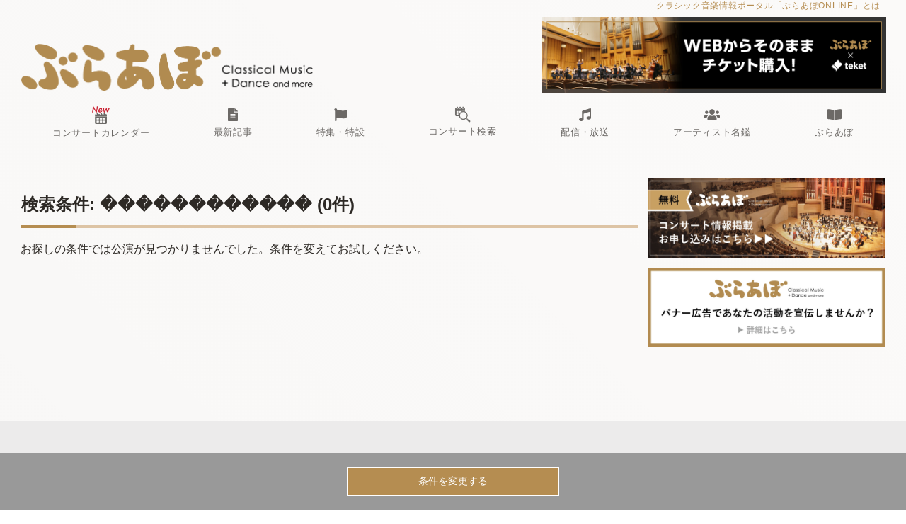

--- FILE ---
content_type: text/html;charset=UTF-8
request_url: https://concert-search.ebravo.jp/list?player_tags%5B%5D=6319&player_names%5B%5D=%EF%BF%BD%EF%BF%BD%EF%BF%BD%EF%BF%BD%EF%BF%BD%EF%BF%BD%EF%BF%BD%EF%BF%BD%EF%BF%BD%EF%BF%BD%EF%BF%BD%EF%BF%BD
body_size: 60517
content:
<!DOCTYPE html>
<html data-head-attrs="">
<head><title>検索結果一覧 - ぶらあぼONLINEコンサート検索 | クラシック音楽情報ポータル</title><meta charset="UTF-8"><script src="https://www.googletagmanager.com/gtag/js?id=G-STMPSVP536" async></script><script>
            window.dataLayer = window.dataLayer || [];
            function gtag(){dataLayer.push(arguments);}
            gtag('js', new Date());

            gtag('config', 'G-STMPSVP536');</script><meta name="viewport" content="width=device-width, initial-scale=1, minimum-scale=1, viewport-fit=cover"><meta name="robots" content="max-image-preview:large"><meta name="description" content="日本全国のクラシック演奏会情報はこちらから♪ オーケストラ、オペラ、音楽祭、ピアノ、弦・管楽器、古楽、声楽、合唱、吹奏楽、配信など情報満載。フリーワード検索のほか公演日orチケット発売日の期間指定、地域・ジャンルの絞り込みも簡単便利。"><meta content="ぶらあぼONLINEコンサート検索 | クラシック音楽情報ポータル" property="og:title"><meta content="website" property="og:type"><meta content="https://concert-search.ebravo.jp/" property="og:url"><meta content="https://concert-search.ebravo.jp/common/images/bravo-top.jpg" property="og:image"><meta name="twitter:card" content="summary_large_image"><meta content="ぶらあぼONLINEコンサート検索 | クラシック音楽情報ポータル" property="og:site_name"><meta content="日本全国のクラシック音楽公演・演奏会情報はこちらから♪フリーワード・詳細検索も簡単便利。オーケストラ、オペラ、室内楽、鍵盤楽器、弦楽器、管楽器、吹奏楽、古楽、声楽、合唱など情報満載。" property="og:description"><meta content="ja_JP" property="og:locale"><link rel="icon" href="/common/images/favicon/cropped-fav-32x32.png" sizes="32x32"><link rel="icon" href="/common/images/favicon/cropped-fav-192x192.png" sizes="192x192"><link rel="apple-touch-icon" href="/common/images/favicon/cropped-fav-180x180.png"><meta name="msapplication-TileImage" content="/common/images/favicon/cropped-fav-270x270.png"><link rel="dns-prefetch" href="//fonts.googleapis.com"><link rel="dns-prefetch" href="//s.w.org"><link rel="stylesheet" href="https://use.fontawesome.com/releases/v5.6.3/css/all.css"><link rel="stylesheet" href="/common/css/commonstyle.css" type="text/css"><link rel="stylesheet" href="/common/css/contents.css" type="text/css"><link rel="stylesheet" href="/common/css/spmenu.css" type="text/css"><link rel="stylesheet" href="/common/css/map-style.css" type="text/css"><link rel="stylesheet" href="https://cdnjs.cloudflare.com/ajax/libs/jqueryui/1.12.1/themes/base/jquery-ui.min.css"><script src="https://ajax.googleapis.com/ajax/libs/jquery/1.11.0/jquery.min.js"></script><script src="https://cdnjs.cloudflare.com/ajax/libs/jqueryui/1.12.1/jquery-ui.min.js"></script><link rel="stylesheet" href="/common/remodal/remodal-default-theme.css" type="text/css"><link rel="stylesheet" href="/common/remodal/remodal.css" type="text/css"><meta name="head:count" content="30"><link rel="modulepreload" as="script" crossorigin href="/_nuxt/entry.d6486a65.js"><link rel="modulepreload" as="script" crossorigin href="/_nuxt/list.8e885f65.js"><link rel="modulepreload" as="script" crossorigin href="/_nuxt/fetch-banners.10ec3c4d.js"><link rel="modulepreload" as="script" crossorigin href="/_nuxt/SearchPopupComponent.5ce9aa91.js"><link rel="prefetch" as="script" crossorigin href="/_nuxt/error-component.5859ef87.js"><link rel="prefetch stylesheet" href="/_nuxt/entry.64ef2496.css"><style>img{max-width:100%}header .headerinner{margin:0 auto;padding-left:1.8rem;padding-right:1.8rem;width:1280px}header .headerinner .u-invisible-md-down{font-size:12px;letter-spacing:.75px;margin-bottom:7px;padding:0 7px 0 0;text-align:right}header .headerinner .u-invisible-md-down a{color:#b58d51}header .headerinner .headersuvinner{align-items:flex-end;display:flex;flex-wrap:wrap;justify-content:space-between}header .headerinner #logobox{padding-bottom:3px;padding-left:1px;width:413px}header .headerinner #logobox h1{line-height:1;margin:0}header .headerinner #navigation ul{display:flex;flex-direction:row;flex-wrap:nowrap;list-style:none;margin:0;padding:0;text-align:center}header .headerinner #navigation ul li{display:flex;flex:1 1 auto;position:relative}header .headerinner #navigation ul li a{display:block;height:100%;padding:.9rem 1.35rem;width:100%}header .headerinner #navigation ul li a span{display:block;line-height:1;padding:3px 0;text-align:center}header .headerinner #navigation ul li svg{display:block;height:17.5px;margin:0 auto 3px}header .headerinner #bannerbox{margin-right:-1px;text-align:right;width:486px}header .headerinner #bannerbox p a{color:#b58d51}header #navigation a{color:#6c6966;font-size:13.125px;font-weight:400;letter-spacing:.75px}header #navigation a svg{margin-bottom:3px;max-height:17.5px}header #navigation a:hover{color:#b58d51}header #navigation a:hover .cls-1{fill:#b58d51}header #navigation a img.nohover{display:inline}header #navigation a img.hover,header #navigation a:hover img.nohover{display:none}header #navigation a:hover img.hover{display:inline}@media screen and (max-width:1280px){header .headerinner{width:100%}}@media screen and (max-width:64em){header .headerinner{margin:1rem 0;padding-left:.9rem;padding-right:.9rem;text-align:left}header .headerinner .headersuvinner{display:block}header .headerinner .u-invisible-md-down{display:none}header .headerinner #logobox{height:39px;width:248px}header .headerinner #logobox img{width:100%}header #navigation{display:none}}</style><style>.sidebar{flex-shrink:0;margin:40px 0 auto 1vw;width:336px}.banner_sidebar{margin-bottom:10px}@media screen and (max-width:1024px){.sidebar{margin:0}.sidebar,.sidebar img{width:100%}}</style><style>.dp__input_wrap{box-sizing:unset;position:relative;width:100%}.dp__input_wrap:focus{border-color:var(--dp-border-color-hover);outline:none}.dp__input{background-color:var(--dp-background-color);border:1px solid var(--dp-border-color);border-radius:4px;box-sizing:border-box;color:var(--dp-text-color);font-family:-apple-system,blinkmacsystemfont,Segoe UI,roboto,oxygen,ubuntu,cantarell,Open Sans,Helvetica Neue,sans-serif;font-size:1rem;line-height:1.5rem;outline:none;padding:6px 12px;transition:border-color .2s cubic-bezier(.645,.045,.355,1);width:100%}.dp__input::-moz-placeholder{opacity:.7}.dp__input::placeholder{opacity:.7}.dp__input:hover{border-color:var(--dp-border-color-hover)}.dp__input_reg{caret-color:transparent}.dp__input_focus{border-color:var(--dp-border-color-hover)}.dp__disabled{background:var(--dp-disabled-color)}.dp__disabled::-moz-placeholder{color:var(--dp-disabled-color-text)}.dp__disabled::placeholder{color:var(--dp-disabled-color-text)}.dp__input_icons{stroke-width:0;box-sizing:content-box;color:var(--dp-icon-color);display:inline-block;font-size:1rem;height:1rem;line-height:1.5rem;padding:6px 12px;width:1rem}.dp__input_icon{left:0}.dp__clear_icon,.dp__input_icon{color:var(--dp-icon-color);cursor:pointer;position:absolute;top:50%;transform:translateY(-50%)}.dp__clear_icon{right:0}.dp__input_icon_pad{padding-left:35px}.dp__input_valid{box-shadow:0 0 4px var(--dp-success-color)}.dp__input_valid,.dp__input_valid:hover{border-color:var(--dp-success-color)}.dp__input_invalid{box-shadow:0 0 4px var(--dp-danger-color)}.dp__input_invalid,.dp__input_invalid:hover{border-color:var(--dp-danger-color)}.dp__menu{background:var(--dp-background-color);border:1px solid var(--dp-menu-border-color);border-radius:4px;font-family:-apple-system,blinkmacsystemfont,Segoe UI,roboto,oxygen,ubuntu,cantarell,Open Sans,Helvetica Neue,sans-serif;font-size:1rem;min-width:260px;position:absolute;-webkit-user-select:none;-moz-user-select:none;user-select:none}.dp__menu,.dp__menu:after,.dp__menu:before{box-sizing:border-box}.dp__menu:focus{border:1px solid var(--dp-menu-border-color);outline:none}.dp__menu_index{z-index:99999}.dp__menu_disabled,.dp__menu_readonly{bottom:0;left:0;position:absolute;right:0;top:0;z-index:1}.dp__menu_disabled{background:hsla(0,0%,100%,.5);cursor:not-allowed}.dp__menu_readonly{background:transparent;cursor:default}.dp__arrow_top{border-left:1px solid var(--dp-menu-border-color);border-top:1px solid var(--dp-menu-border-color);top:-1px;transform:translate(-50%,-50%) rotate(45deg)}.dp__arrow_bottom,.dp__arrow_top{background-color:var(--dp-background-color);height:12px;left:50%;position:absolute;width:12px}.dp__arrow_bottom{border-bottom:1px solid var(--dp-menu-border-color);border-right:1px solid var(--dp-menu-border-color);bottom:-1px;transform:translate(-50%,50%) rotate(45deg)}.dp__now_wrap{padding:2px 0;text-align:center}.dp__now_button{background:transparent;border:1px solid var(--dp-primary-color);border-radius:4px;color:var(--dp-primary-color);cursor:pointer;font-size:1rem;font-weight:700;padding:0 4px}.dp__preset_ranges,.dp__sidebar_left{border-right:1px solid var(--dp-border-color);padding:5px}.dp__sidebar_right{border-left:1px solid var(--dp-border-color);padding:5px}.dp__preset_range{padding:5px}.dp__preset_range:hover{background-color:var(--dp-hover-color);cursor:pointer}.dp__menu_content_wrapper{display:flex}.dp__calendar_wrap{flex:0;flex-direction:column;font-family:-apple-system,blinkmacsystemfont,Segoe UI,roboto,oxygen,ubuntu,cantarell,Open Sans,Helvetica Neue,sans-serif}.dp__calendar_header,.dp__calendar_wrap{align-items:center;display:flex;justify-content:center}.dp__calendar_header{color:var(--dp-text-color);font-weight:700;position:relative;white-space:nowrap}.dp__calendar_header_item{box-sizing:border-box;flex-grow:1;height:35px;padding:5px;text-align:center;width:35px}.dp__calendar_row{align-items:center;display:flex;justify-content:center;margin:5px 0}.dp__calendar_item{box-sizing:border-box;color:var(--dp-text-color);flex-grow:1;text-align:center}.dp__calendar{position:relative}.dp__calendar_header_cell{border-bottom:thin solid var(--dp-border-color);padding:.5rem}.dp__cell_inner{align-items:center;border:1px solid transparent;border-radius:4px;box-sizing:border-box;display:flex;height:35px;justify-content:center;padding:5px;position:relative;text-align:center;width:35px}.dp__cell_auto_range_start,.dp__date_hover_start:hover,.dp__range_start{border-bottom-right-radius:0;border-top-right-radius:0}.dp__cell_auto_range_end,.dp__date_hover_end:hover,.dp__range_end{border-bottom-left-radius:0;border-top-left-radius:0}.dp__active_date,.dp__range_end,.dp__range_start{background:var(--dp-primary-color);color:var(--dp-primary-text-color)}.dp__cell_auto_range_end,.dp__cell_auto_range_start{border-bottom:1px dashed var(--dp-primary-color);border-top:1px dashed var(--dp-primary-color)}.dp__date_hover:hover,.dp__date_hover_end:hover,.dp__date_hover_start:hover{background:var(--dp-hover-color);color:var(--dp-hover-text-color)}.dp__cell_disabled,.dp__cell_offset{color:var(--dp-secondary-color)}.dp__cell_disabled{cursor:not-allowed}.dp__range_between{background:var(--dp-hover-color);border-bottom:1px solid var(--dp-hover-color);border-radius:0;border-top:1px solid var(--dp-hover-color)}.dp__range_between_week{background:var(--dp-primary-color);border-bottom:1px solid var(--dp-primary-color);border-radius:0;border-top:1px solid var(--dp-primary-color);color:var(--dp-primary-text-color)}.dp__today{border:1px solid var(--dp-primary-color)}.dp__week_num{color:var(--dp-secondary-color);text-align:center}.dp__cell_auto_range{border-bottom:1px dashed var(--dp-primary-color);border-radius:0;border-top:1px dashed var(--dp-primary-color)}.dp__cell_auto_range_start{border-left:1px dashed var(--dp-primary-color)}.dp__cell_auto_range_end{border-right:1px dashed var(--dp-primary-color)}.dp__calendar_header_separator{background:var(--dp-border-color);height:1px;width:100%}.dp__calendar_next{margin-left:10px}.dp__marker_dot,.dp__marker_line{background-color:var(--dp-marker-color);bottom:0;height:5px;position:absolute}.dp__marker_dot{border-radius:50%;left:50%;transform:translateX(-50%);width:5px}.dp__marker_line{left:0;width:100%}.dp__marker_tooltip{background-color:var(--dp-tooltip-color);border:1px solid var(--dp-border-color);border-radius:4px;box-sizing:border-box;cursor:default;padding:5px;position:absolute;z-index:99999}.dp__tooltip_content{white-space:nowrap}.dp__tooltip_text{align-items:center;color:var(--dp-text-color);display:flex;flex-flow:row nowrap}.dp__tooltip_mark{background-color:var(--dp-text-color);border-radius:50%;color:var(--dp-text-color);height:5px;margin-right:5px;width:5px}.dp__arrow_bottom_tp{background-color:var(--dp-tooltip-color);border-bottom:1px solid var(--dp-border-color);border-right:1px solid var(--dp-border-color);bottom:0;height:8px;left:50%;position:absolute;transform:translate(-50%,50%) rotate(45deg);width:8px}.dp__instance_calendar{position:relative}@media only screen and (max-width:600px){.dp__flex_display{flex-direction:column}}.dp__cell_highlight{background-color:var(--dp-highlight-color)}.dp__month_year_row{align-items:center;box-sizing:border-box;color:var(--dp-text-color);display:flex;height:35px}.dp__inner_nav{align-items:center;border-radius:50%;color:var(--dp-icon-color);cursor:pointer;display:flex;height:25px;justify-content:center;text-align:center;width:25px}.dp__inner_nav svg{height:20px;width:20px}.dp__inner_nav:hover{background:var(--dp-hover-color);color:var(--dp-hover-icon-color)}.dp__inner_nav_disabled,.dp__inner_nav_disabled:hover{background:var(--dp-disabled-color);color:var(--dp-disabled-color-text);cursor:not-allowed}.dp__month_year_select{align-items:center;border-radius:4px;box-sizing:border-box;cursor:pointer;display:flex;height:35px;justify-content:center;text-align:center;width:50%}.dp__month_year_select:hover{background:var(--dp-hover-color);color:var(--dp-hover-text-color)}.dp__overlay{background:var(--dp-background-color);box-sizing:border-box;color:var(--dp-text-color);font-family:-apple-system,blinkmacsystemfont,Segoe UI,roboto,oxygen,ubuntu,cantarell,Open Sans,Helvetica Neue,sans-serif;height:100%;left:0;overflow-y:auto;position:absolute;top:0;transition:opacity 1s ease-out;width:100%;z-index:99999}.dp__overlay::-webkit-scrollbar-track{background-color:var(--dp-scroll-bar-background);box-shadow:var(--dp-scroll-bar-background)}.dp__overlay::-webkit-scrollbar{background-color:var(--dp-scroll-bar-background);width:5px}.dp__overlay::-webkit-scrollbar-thumb{background-color:var(--dp-scroll-bar-color);border-radius:10px}.dp__overlay:focus{border:none;outline:none}.dp__container_flex{display:flex}.dp__container_block{display:block}.dp__overlay_container{flex-direction:column;height:100%}.dp__overlay_row{align-items:center;box-sizing:border-box;display:flex;flex-wrap:wrap;margin-left:auto;margin-right:auto;max-width:100%;padding:0;width:100%}.dp__overlay_container>.dp__overlay_row{flex:1}.dp__overlay_col{box-sizing:border-box;padding:3px;white-space:nowrap;width:33%}.dp__overlay_cell_pad{padding:10px 0}.dp__overlay_cell_active{background:var(--dp-primary-color);color:var(--dp-primary-text-color)}.dp__overlay_cell,.dp__overlay_cell_active{border-radius:4px;cursor:pointer;text-align:center}.dp__cell_in_between,.dp__overlay_cell:hover{background:var(--dp-hover-color);color:var(--dp-hover-text-color)}.dp__overlay_action{background:#fff;bottom:0;position:sticky}.dp__over_action_scroll{box-sizing:border-box;right:5px}.dp__overlay_cell_disabled{cursor:not-allowed}.dp__overlay_cell_disabled,.dp__overlay_cell_disabled:hover{background:var(--dp-disabled-color)}.dp__overlay_cell_active_disabled{cursor:not-allowed}.dp__overlay_cell_active_disabled,.dp__overlay_cell_active_disabled:hover{background:var(--dp-primary-disabled-color)}.dp__month_picker_header{height:35px;justify-content:space-between}.dp__month_picker_header,.dp__time_input{align-items:center;display:flex;width:100%}.dp__time_input{color:var(--dp-text-color);font-family:-apple-system,blinkmacsystemfont,Segoe UI,roboto,oxygen,ubuntu,cantarell,Open Sans,Helvetica Neue,sans-serif;justify-content:center;-webkit-user-select:none;-moz-user-select:none;user-select:none}.dp__time_col_reg{padding:0 20px}.dp__time_col_reg_with_button{padding:0 15px}.dp__time_col_sec{padding:0 10px}.dp__time_col_sec_with_button{padding:0 5px}.dp__time_col{flex-direction:column;font-size:2rem;text-align:center}.dp__time_col,.dp__time_display{align-items:center;display:flex;justify-content:center}.dp__time_display{border-radius:4px;color:var(--dp-text-color);cursor:pointer;padding:0 3px}.dp__time_display:hover{background:var(--dp-hover-color);color:var(--dp-hover-text-color)}.dp__inc_dec_button{align-items:center;border-radius:50%;box-sizing:border-box;color:var(--dp-icon-color);cursor:pointer;display:flex;justify-content:center;margin:0;padding:5px}.dp__inc_dec_button,.dp__inc_dec_button svg{height:32px;width:32px}.dp__inc_dec_button:hover{background:var(--dp-hover-color);color:var(--dp-primary-color)}.dp__pm_am_button{background:var(--dp-primary-color);border:none;border-radius:4px;color:var(--dp-primary-text-color);cursor:pointer;padding:10px}.dp__action_row{align-items:center;background:var(--dp-background-color);box-sizing:border-box;color:var(--dp-text-color);display:flex;padding:10px;width:100%}.dp__action_row svg{height:20px;width:auto}.dp__selection_preview{color:var(--dp-text-color);font-size:.8rem;width:50%}.dp__action_buttons{text-align:right;width:50%}.dp__action{align-items:center;border-radius:4px;cursor:pointer;display:inline-flex;font-weight:700;padding:2px 5px}.dp__select{color:var(--dp-success-color)}.dp__action_disabled{color:var(--dp-success-color-disabled);cursor:not-allowed}.dp__cancel{color:var(--dp-secondary-color)}.dp__theme_dark{--dp-background-color:#212121;--dp-text-color:#fff;--dp-hover-color:#484848;--dp-hover-text-color:#fff;--dp-hover-icon-color:#959595;--dp-primary-color:#005cb2;--dp-primary-disabled-color:#61a8ea;--dp-primary-text-color:#fff;--dp-secondary-color:#a9a9a9;--dp-border-color:#2d2d2d;--dp-menu-border-color:#2d2d2d;--dp-border-color-hover:#aaaeb7;--dp-disabled-color:#737373;--dp-disabled-color-text:#d0d0d0;--dp-scroll-bar-background:#212121;--dp-scroll-bar-color:#484848;--dp-success-color:#00701a;--dp-success-color-disabled:#428f59;--dp-icon-color:#959595;--dp-danger-color:#e53935;--dp-marker-color:#e53935;--dp-tooltip-color:#3e3e3e;--dp-highlight-color:rgba(0,92,178,.2)}.dp__theme_light{--dp-background-color:#fff;--dp-text-color:#212121;--dp-hover-color:#f3f3f3;--dp-hover-text-color:#212121;--dp-hover-icon-color:#959595;--dp-primary-color:#1976d2;--dp-primary-disabled-color:#6bacea;--dp-primary-text-color:#f8f5f5;--dp-secondary-color:#c0c4cc;--dp-border-color:#ddd;--dp-menu-border-color:#ddd;--dp-border-color-hover:#aaaeb7;--dp-disabled-color:#f6f6f6;--dp-scroll-bar-background:#f3f3f3;--dp-scroll-bar-color:#959595;--dp-success-color:#76d275;--dp-success-color-disabled:#a3d9b1;--dp-icon-color:#959595;--dp-danger-color:#ff6f60;--dp-marker-color:#ff6f60;--dp-tooltip-color:#fafafa;--dp-disabled-color-text:#8e8e8e;--dp-highlight-color:rgba(25,118,210,.1)}.dp__main{box-sizing:border-box;font-family:-apple-system,blinkmacsystemfont,Segoe UI,roboto,oxygen,ubuntu,cantarell,Open Sans,Helvetica Neue,sans-serif;-webkit-user-select:none;-moz-user-select:none;user-select:none}.dp__pointer{cursor:pointer}.dp__icon{stroke:currentcolor;fill:currentcolor}.dp__button{align-content:center;align-items:center;background:var(--dp-background-color);box-sizing:border-box;color:var(--dp-icon-color);cursor:pointer;display:flex;height:35px;justify-content:center;padding:10px;text-align:center;width:100%}.dp__button:hover{background:var(--dp-hover-color);color:var(--dp-hover-icon-color)}.dp__button svg{height:20px;width:auto}.dp__button_bottom{border-bottom-left-radius:4px;border-bottom-right-radius:4px}.dp__flex_display{display:flex}.dp__flex_display_with_input{align-items:start;flex-direction:column}.dp__relative{position:relative}.calendar-next-enter-active,.calendar-next-leave-active,.calendar-prev-enter-active,.calendar-prev-leave-active{transition:all .1s ease-out}.calendar-next-enter-from{opacity:0;transform:translateX(22px)}.calendar-next-leave-to,.calendar-prev-enter-from{opacity:0;transform:translateX(-22px)}.calendar-prev-leave-to{opacity:0;transform:translateX(22px)}.dp-menu-appear-enter-active,.dp-menu-appear-leave-active,.dp-slide-down-enter-active,.dp-slide-down-leave-active,.dp-slide-up-enter-active,.dp-slide-up-leave-active{transition:all .1s ease-out}.dp-slide-down-leave-to,.dp-slide-up-enter-from{opacity:0;transform:translateY(22px)}.dp-slide-down-enter-from,.dp-slide-up-leave-to{opacity:0;transform:translateY(-22px)}.dp-menu-appear-enter-from{opacity:0}.dp-menu-appear-leave-to{opacity:1}
/*# sourceMappingURL=main.css?inline&used.map */</style><style>:root{--text-border-white:1px 1px 0 #fff,-1px -1px 0 #fff,-1px 1px 0 #fff,1px -1px 0 #fff,0px 1px 0 #fff,0-1px 0 #fff,-1px 0 0 #fff,1px 0 0 #fff}.header-icon{fill:currentColor;height:1em;vertical-align:middle;width:1em}.header-text{margin-left:10px;vertical-align:middle}#textsearchbox-input::-moz-placeholder{font-size:.8em}#textsearchbox-input::placeholder{font-size:.8em}.date_type_select_list{list-style:none;padding-left:0}.date_type_radio{margin-right:1rem}.date_type_radio_label{font-size:1.1rem;font-weight:700}.calendar-caution{color:#999;font-size:.8rem;list-style-type:none;padding-left:0}.dp__instance_calendar{border-right:1px solid #ccc;padding-left:5px;padding-right:10px}.dp__instance_calendar:last-child{border-right:none;padding-right:5px}.dp__calendar_header_item:nth-child(6),.dp__calendar_item:nth-child(6){color:#00f}.dp__calendar_header_item:nth-child(7),.dp__calendar_item:nth-child(7){color:red}.hidden{display:none!important}.mt-20px{margin-top:20px}.mb-20px{margin-bottom:20px}.text-border{text-shadow:var(--text-border-white)}.btn-with-image{background-repeat:no-repeat;background-size:contain;border:2px solid #d2c6ae;border-radius:10px;display:inline-block;-webkit-user-select:none;-moz-user-select:none;user-select:none}.btn-shape-rect{font-size:1.1rem;font-weight:700;line-height:5em;width:31%}.btn-shape-rect,.btn-shape-square{margin-bottom:.5rem;margin-right:2%;text-align:center}.btn-shape-square{height:6.5em;width:6.5em}.btn-click-area{display:inline-block;height:100%;position:relative;width:100%}#pref-maj-13-area{background-image:url(/common/images/prefecture/tokyo.jpg)}#pref-maj-14-area{background-image:url(/common/images/prefecture/kanagawa.jpg)}#pref-maj-27-area{background-image:url(/common/images/prefecture/osaka.jpg)}#pref-maj-23-area{background-image:url(/common/images/prefecture/aichi.jpg)}#pref-maj-11-area{background-image:url(/common/images/prefecture/saitama.jpg)}#pref-maj-12-area{background-image:url(/common/images/prefecture/chiba.jpg)}#pref-maj-28-area{background-image:url(/common/images/prefecture/hyogo.jpg)}#pref-maj-1-area{background-image:url(/common/images/prefecture/hokkaido.jpg)}#pref-maj-40-area{background-image:url(/common/images/prefecture/fukuoka.jpg)}.btn-text{color:#000;display:inline-block;font-size:1.1rem;font-weight:700;text-shadow:var(--text-border-white)}.btn-text.small{font-size:.9rem}.btn-shape-square .btn-text{color:#fff;margin-top:calc(100% - 1em - 10px);text-shadow:none}.btn-with-image-checkbox:checked+.check-mark{background-color:#fff7}.btn-with-image-checkbox:checked+.check-mark:before{color:#b58d51;content:"\f00c";display:inline-block;font-family:Font Awesome\ 5 Free;font-size:2.5rem;font-weight:700;text-align:center;text-shadow:var(--text-border-white)}.btn-shape-rect .btn-with-image-checkbox:checked+.check-mark:before{left:1rem;position:absolute}.btn-shape-square .btn-with-image-checkbox:checked+.check-mark:before{left:calc(50% - .5em);position:absolute;top:calc(50% - .5em)}.toggle-show-all{background:none;border:none;color:#555;font-size:1.1rem;padding-left:0;text-decoration:underline}@media only screen and (max-width:600px){.dp__instance_calendar{border-right:none}}</style><style>[data-v-1f3e6e3d] .modal-container{align-items:center;display:flex;justify-content:center}[data-v-1f3e6e3d] .modal-content{background:#fff;border:1px solid #e2e8f0;display:flex;flex-direction:column;margin:0 1rem;max-height:90%;overflow-y:auto;padding:2rem;position:relative}[data-v-1f3e6e3d] .modal-overlay{background:rgba(43,46,56,.9)!important}.pending[data-v-1f3e6e3d]{font-size:1.5rem;margin:40px auto;width:8rem}.blink[data-v-1f3e6e3d]{animation:blinkEffect-1f3e6e3d 1s ease infinite alternate}@keyframes blinkEffect-1f3e6e3d{0%{opacity:0}to{opacity:1}}@media screen and (max-width:64em){.c-entry__contents[data-v-1f3e6e3d]{padding-left:1rem;padding-right:1rem}}.ticket-purchase[data-v-1f3e6e3d]{display:inline-block}.ticket-purchase-button[data-v-1f3e6e3d]{background-color:#ffa41d;border:1px solid #ff8f00;border-radius:99px;box-shadow:0 2px 5px 0 hsla(180,5%,84%,.5);color:#000;display:inline-block;font-size:11.6px;margin:0 0 0 .625rem;padding:0 40px;text-align:center;text-decoration:none}.purchase-block[data-v-1f3e6e3d]{align-items:center;display:flex}.purchase-block span[data-v-1f3e6e3d]{word-break:keep-all}@media screen and (max-width:64em){.ticket-purchase-button[data-v-1f3e6e3d]{margin:0 0 0 2vw;padding:0 1vw}}@media screen and (max-width:460px){.concert-search-view.search-list .listbox .list-contents[data-v-1f3e6e3d]{width:calc(100vw - 2rem - 50px)}}.ticket-purchase-button[data-v-1f3e6e3d]:hover{background-color:#fa8900;border:1px solid #d5d9d9}@media screen and (max-width:460px){.ticket-purchase[data-v-1f3e6e3d]{margin:0 auto}}</style></head>
<body data-head-attrs=""><div id="__nuxt"><div><div data-v-1f3e6e3d><!--[--><!--[--><!----><!----><!----><!----><!----><!----><!----><!----><!----><!----><!----><!----><!----><!----><!----><!----><!----><!----><!----><!----><!----><!----><!----><!----><!----><!----><!----><!--]--><!----><!----><!--]--><div class="wrapper" data-v-1f3e6e3d><main data-v-1f3e6e3d><header data-v-1f3e6e3d><div class="headerinner" data-v-1f3e6e3d><div class="u-invisible-md-down"><a href="https://ebravo.jp/about">クラシック音楽情報ポータル「ぶらあぼONLINE」とは</a></div><div class="headersuvinner"><div id="logobox"><a href="https://ebravo.jp"><h1><img src="/common/images/bravo-logo.png" alt=""></h1></a></div><div id="bannerbox" class="pc_block"><!----></div></div><div id="navigation" class="menu"><ul><li><a href="https://ebravo.jp/concert-calendar"><img class="nohover" src="/common/images/concert_calendar_New.png" width="25"><img class="hover" src="/common/images/concert_calendar_New_hover.png" width="25"><span>コンサートカレンダー</span></a></li><li><a href="https://ebravo.jp/entry"><span><svg class="svg-inline--fa fa-file-alt fa-w-12 fa-lg" aria-hidden="true" focusable="false" data-prefix="fas" data-icon="file-alt" role="img" xmlns="http://www.w3.org/2000/svg" viewBox="0 0 384 512" data-fa-i2svg=""><path fill="currentColor" d="M224 136V0H24C10.7 0 0 10.7 0 24v464c0 13.3 10.7 24 24 24h336c13.3 0 24-10.7 24-24V160H248c-13.2 0-24-10.8-24-24zm64 236c0 6.6-5.4 12-12 12H108c-6.6 0-12-5.4-12-12v-8c0-6.6 5.4-12 12-12h168c6.6 0 12 5.4 12 12v8zm0-64c0 6.6-5.4 12-12 12H108c-6.6 0-12-5.4-12-12v-8c0-6.6 5.4-12 12-12h168c6.6 0 12 5.4 12 12v8zm0-72v8c0 6.6-5.4 12-12 12H108c-6.6 0-12-5.4-12-12v-8c0-6.6 5.4-12 12-12h168c6.6 0 12 5.4 12 12zm96-114.1v6.1H256V0h6.1c6.4 0 12.5 2.5 17 7l97.9 98c4.5 4.5 7 10.6 7 16.9z"></path></svg></span><span>最新記事</span></a></li><li><a href="https://ebravo.jp/special"><span><svg class="svg-inline--fa fa-flag fa-w-16 fa-lg" aria-hidden="true" focusable="false" data-prefix="fas" data-icon="flag" role="img" xmlns="http://www.w3.org/2000/svg" viewBox="0 0 512 512" data-fa-i2svg=""><path fill="currentColor" d="M349.565 98.783C295.978 98.783 251.721 64 184.348 64c-24.955 0-47.309 4.384-68.045 12.013a55.947 55.947 0 0 0 3.586-23.562C118.117 24.015 94.806 1.206 66.338.048 34.345-1.254 8 24.296 8 56c0 19.026 9.497 35.825 24 45.945V488c0 13.255 10.745 24 24 24h16c13.255 0 24-10.745 24-24v-94.4c28.311-12.064 63.582-22.122 114.435-22.122 53.588 0 97.844 34.783 165.217 34.783 48.169 0 86.667-16.294 122.505-40.858C506.84 359.452 512 349.571 512 339.045v-243.1c0-23.393-24.269-38.87-45.485-29.016-34.338 15.948-76.454 31.854-116.95 31.854z"></path></svg></span><span>特集・特設</span></a></li><li><a href="/"><img class="nohover" src="/common/images/concert_search.png" width="23"><img class="hover" src="/common/images/concert_search_hover.png" width="23"><span>コンサート検索</span></a></li><li><a href="https://ebravo.jp/streaming"><span><svg class="svg-inline--fa fa-music fa-w-16 fa-lg" aria-hidden="true" focusable="false" data-prefix="fas" data-icon="music" role="img" xmlns="http://www.w3.org/2000/svg" viewBox="0 0 512 512" data-fa-i2svg=""><path fill="currentColor" d="M470.38 1.51L150.41 96A32 32 0 0 0 128 126.51v261.41A139 139 0 0 0 96 384c-53 0-96 28.66-96 64s43 64 96 64 96-28.66 96-64V214.32l256-75v184.61a138.4 138.4 0 0 0-32-3.93c-53 0-96 28.66-96 64s43 64 96 64 96-28.65 96-64V32a32 32 0 0 0-41.62-30.49z"></path></svg></span><span>配信・放送</span></a></li><li><a href="https://ebravo.jp/artists"><span><svg class="svg-inline--fa fa-users fa-w-20 fa-lg" aria-hidden="true" focusable="false" data-prefix="fas" data-icon="users" role="img" xmlns="http://www.w3.org/2000/svg" viewBox="0 0 640 512" data-fa-i2svg=""><path fill="currentColor" d="M96 224c35.3 0 64-28.7 64-64s-28.7-64-64-64-64 28.7-64 64 28.7 64 64 64zm448 0c35.3 0 64-28.7 64-64s-28.7-64-64-64-64 28.7-64 64 28.7 64 64 64zm32 32h-64c-17.6 0-33.5 7.1-45.1 18.6 40.3 22.1 68.9 62 75.1 109.4h66c17.7 0 32-14.3 32-32v-32c0-35.3-28.7-64-64-64zm-256 0c61.9 0 112-50.1 112-112S381.9 32 320 32 208 82.1 208 144s50.1 112 112 112zm76.8 32h-8.3c-20.8 10-43.9 16-68.5 16s-47.6-6-68.5-16h-8.3C179.6 288 128 339.6 128 403.2V432c0 26.5 21.5 48 48 48h288c26.5 0 48-21.5 48-48v-28.8c0-63.6-51.6-115.2-115.2-115.2zm-223.7-13.4C161.5 263.1 145.6 256 128 256H64c-35.3 0-64 28.7-64 64v32c0 17.7 14.3 32 32 32h65.9c6.3-47.4 34.9-87.3 75.2-109.4z"></path></svg></span><span>アーティスト名鑑</span></a></li><li><a href="https://ebravo.jp/bravo-book"><span><svg class="svg-inline--fa fa-book-open fa-w-18 fa-lg" aria-hidden="true" focusable="false" data-prefix="fas" data-icon="book-open" role="img" xmlns="http://www.w3.org/2000/svg" viewBox="0 0 576 512" data-fa-i2svg=""><path fill="currentColor" d="M542.22 32.05c-54.8 3.11-163.72 14.43-230.96 55.59-4.64 2.84-7.27 7.89-7.27 13.17v363.87c0 11.55 12.63 18.85 23.28 13.49 69.18-34.82 169.23-44.32 218.7-46.92 16.89-.89 30.02-14.43 30.02-30.66V62.75c.01-17.71-15.35-31.74-33.77-30.7zM264.73 87.64C197.5 46.48 88.58 35.17 33.78 32.05 15.36 31.01 0 45.04 0 62.75V400.6c0 16.24 13.13 29.78 30.02 30.66 49.49 2.6 149.59 12.11 218.77 46.95 10.62 5.35 23.21-1.94 23.21-13.46V100.63c0-5.29-2.62-10.14-7.27-12.99z"></path></svg></span><span>ぶらあぼ</span></a></li></ul></div></div></header><div id="bannerbox" class="bannerbox sp_block" data-v-1f3e6e3d><!----></div><div class="maincontents" data-v-1f3e6e3d><div class="concert-search-view search-list" data-v-1f3e6e3d><div class="c-entry__header" data-v-1f3e6e3d><h2 class="c-entry__title" data-v-1f3e6e3d>検索条件:  <!----></h2></div><div class="pending blink" data-v-1f3e6e3d><p data-v-1f3e6e3d>検索中 ...</p></div><div class="searchbtn-area footer-sticky" data-v-1f3e6e3d><button class="searchbtn" data-v-1f3e6e3d>条件を変更する</button></div></div><aside class="sidebar" data-v-1f3e6e3d><!--[--><!--]--></aside></div></main><div style="z-index:3000;display:none;" class="vfm vfm--inset vfm--fixed" data-v-2836fdb5 data-v-1f3e6e3d><!--v-if--><div class="vfm__container vfm--absolute vfm--inset vfm--outline-none modal-container" style="display:none;" aria-expanded="false" role="dialog" aria-modal="true" tabindex="-1" data-v-2836fdb5 data-v-2836fdb5><div class="vfm__content modal-content" style="" data-v-2836fdb5><!--[--><button class="remodal-close" data-v-1f3e6e3d data-v-2836fdb5-s></button><div class="concert-search-main" data-v-1f3e6e3d data-v-2836fdb5-s><!----><div class="wp-block-columns"><form><div class="wp-block-column"><h3><svg class="header-icon"><use href="/common/images/header-icons/search.svg#search"></use></svg><span class="header-text">フリーワードで探す</span></h3><section id="contents01"><div class="textsearchbox"><input type="text" id="textsearchbox-input" class="form-control" value="" placeholder="演奏家 会場 作曲家など"></div></section><h3><svg class="header-icon"><use href="/common/images/header-icons/calendar.svg#calendar"></use></svg><span class="header-text">期間を絞り込む</span></h3><section id="contents02"><ul class="date_type_select_list"><li><input type="radio" id="date_type_start_date" class="date_type_radio" name="date_type" value="1" checked><label for="input_start_date" class="date_type_radio_label">公演日で絞り込む</label></li><li><input type="radio" id="date_type_release_date" class="date_type_radio" name="date_type" value="2"><label for="input_release_date" class="date_type_radio_label">チケット発売日で絞り込む</label></li></ul><div class="dp__main dp__theme_light dp__flex_display"><div aria-label="Datepicker input" role="textbox" aria-multiline="false" aria-disabled="false" aria-readonly="false"><!----><!----></div><!----></div><ul class="calendar-caution"><li>※期間指定は開始日と終了日を指定して下さい。</li><li>※単一日は日にちを二回押して下さい。</li></ul></section><h3><svg class="header-icon"><use href="/common/images/header-icons/area.svg#area"></use></svg><span class="header-text">開催地域から探す</span></h3><section id="contents03-2"><h4>よく見られている都道府県から探す</h4><div class="pref-maj-area"><div id="pref-maj-13-area" class="btn-shape-square btn-with-image"><input type="checkbox" id="pref-maj-13" class="hidden btn-with-image-checkbox" value="13"><label for="pref-maj-13" class="btn-click-area check-mark"><span class="btn-text">東京</span></label></div><div id="pref-maj-14-area" class="btn-shape-square btn-with-image"><input type="checkbox" id="pref-maj-14" class="hidden btn-with-image-checkbox" value="14"><label for="pref-maj-14" class="btn-click-area check-mark"><span class="btn-text">神奈川</span></label></div><div id="pref-maj-27-area" class="btn-shape-square btn-with-image"><input type="checkbox" id="pref-maj-27" class="hidden btn-with-image-checkbox" value="27"><label for="pref-maj-27" class="btn-click-area check-mark"><span class="btn-text">大阪</span></label></div><div id="pref-maj-23-area" class="btn-shape-square btn-with-image"><input type="checkbox" id="pref-maj-23" class="hidden btn-with-image-checkbox" value="23"><label for="pref-maj-23" class="btn-click-area check-mark"><span class="btn-text">愛知</span></label></div><div id="pref-maj-11-area" class="btn-shape-square btn-with-image"><input type="checkbox" id="pref-maj-11" class="hidden btn-with-image-checkbox" value="11"><label for="pref-maj-11" class="btn-click-area check-mark"><span class="btn-text">埼玉</span></label></div><div id="pref-maj-12-area" class="btn-shape-square btn-with-image"><input type="checkbox" id="pref-maj-12" class="hidden btn-with-image-checkbox" value="12"><label for="pref-maj-12" class="btn-click-area check-mark"><span class="btn-text">千葉</span></label></div><div id="pref-maj-28-area" class="btn-shape-square btn-with-image"><input type="checkbox" id="pref-maj-28" class="hidden btn-with-image-checkbox" value="28"><label for="pref-maj-28" class="btn-click-area check-mark"><span class="btn-text">兵庫</span></label></div><div id="pref-maj-1-area" class="btn-shape-square btn-with-image"><input type="checkbox" id="pref-maj-1" class="hidden btn-with-image-checkbox" value="1"><label for="pref-maj-1" class="btn-click-area check-mark"><span class="btn-text">北海道</span></label></div><div id="pref-maj-40-area" class="btn-shape-square btn-with-image"><input type="checkbox" id="pref-maj-40" class="hidden btn-with-image-checkbox" value="40"><label for="pref-maj-40" class="btn-click-area check-mark"><span class="btn-text">福岡</span></label></div></div></section><div class="mb-20px"><button type="button" class="toggle-show-all"><span>全ての都道府県を表示</span></button></div><section id="contents03"><div class="hidden"><div id="custom_html-7" class="widget_text widget widget_custom_html widget-shortcode area-arbitrary"><div class="textwidget custom-html-widget"><div class="no-map"><div class="map-list"><div class="area-label">北海道・東北</div><div class="map-item region1 area1"><input type="checkbox" id="area1" value="1"><label for="area1" class="area-link"><span class="map-item-space">北海道</span></label></div><div class="map-item region2 area2"><input type="checkbox" id="area2" value="2"><label for="area2" class="area-link"><span class="map-item-space">青森</span></label></div><div class="map-item region2 area3"><input type="checkbox" id="area3" value="5"><label for="area3" class="area-link"><span class="map-item-space">秋田</span></label></div><div class="map-item region2 area4"><input type="checkbox" id="area4" value="3"><label for="area4" class="area-link"><span class="map-item-space">岩手</span></label></div><div class="map-item region2 area5"><input type="checkbox" id="area5" value="6"><label for="area5" class="area-link"><span class="map-item-space">山形</span></label></div><div class="map-item region2 area6"><input type="checkbox" id="area6" value="4"><label for="area6" class="area-link"><span class="map-item-space">宮城</span></label></div><div class="map-item region2 area7"><input type="checkbox" id="area7" value="7"><label for="area7" class="area-link"><span class="map-item-space">福島</span></label></div><div class="area-label">関東</div><div class="map-item region3 area12"><input type="checkbox" id="area12" value="13"><label for="area12" class="area-link"><span class="map-item-space">東京</span></label></div><div class="map-item region3 area13"><input type="checkbox" id="area13" value="14"><label for="area13" class="area-link"><span class="map-item-space">神奈川</span></label></div><div class="map-item region3 area14"><input type="checkbox" id="area14" value="12"><label for="area14" class="area-link"><span class="map-item-space">千葉</span></label></div><div class="map-item region3 area10"><input type="checkbox" id="area10" value="11"><label for="area10" class="area-link"><span class="map-item-space">埼玉</span></label></div><div class="map-item region3 area11"><input type="checkbox" id="area11" value="8"><label for="area11" class="area-link"><span class="map-item-space">茨城</span></label></div><div class="map-item region3 area8"><input type="checkbox" id="area8" value="10"><label for="area8" class="area-link"><span class="map-item-space">群馬</span></label></div><div class="map-item region3 area9"><input type="checkbox" id="area9" value="9"><label for="area9" class="area-link"><span class="map-item-space">栃木</span></label></div><div class="area-label">北陸・甲信越</div><div class="map-item region4 area15"><input type="checkbox" id="area15" value="15"><label for="area15" class="area-link"><span class="map-item-space">新潟</span></label></div><div class="map-item region4 area16"><input type="checkbox" id="area16" value="20"><label for="area16" class="area-link"><span class="map-item-space">長野</span></label></div><div class="map-item region4 area17"><input type="checkbox" id="area17" value="19"><label for="area17" class="area-link"><span class="map-item-space">山梨</span></label></div><div class="map-item region4 area19"><input type="checkbox" id="area19" value="16"><label for="area19" class="area-link"><span class="map-item-space">富山</span></label></div><div class="map-item region4 area20"><input type="checkbox" id="area20" value="17"><label for="area20" class="area-link"><span class="map-item-space">石川</span></label></div><div class="map-item region4 area21"><input type="checkbox" id="area21" value="18"><label for="area21" class="area-link"><span class="map-item-space">福井</span></label></div><div class="area-label">東海</div><div class="map-item region4 area23"><input type="checkbox" id="area23" value="23"><label for="area23" class="area-link"><span class="map-item-space">愛知</span></label></div><div class="map-item region4 area18"><input type="checkbox" id="area18" value="22"><label for="area18" class="area-link"><span class="map-item-space">静岡</span></label></div><div class="map-item region4 area22"><input type="checkbox" id="area22" value="21"><label for="area22" class="area-link"><span class="map-item-space">岐阜</span></label></div><div class="map-item region4 area25"><input type="checkbox" id="area25" value="24"><label for="area25" class="area-link"><span class="map-item-space">三重</span></label></div><div class="area-label">関西</div><div class="map-item region5 area29"><input type="checkbox" id="area29" value="27"><label for="area29" class="area-link"><span class="map-item-space">大阪</span></label></div><div class="map-item region5 area26"><input type="checkbox" id="area26" value="26"><label for="area26" class="area-link"><span class="map-item-space">京都</span></label></div><div class="map-item region5 area28"><input type="checkbox" id="area28" value="28"><label for="area28" class="area-link"><span class="map-item-space">兵庫</span></label></div><div class="map-item region5 area27"><input type="checkbox" id="area27" value="29"><label for="area27" class="area-link"><span class="map-item-space">奈良</span></label></div><div class="map-item region5 area24"><input type="checkbox" id="area24" value="25"><label for="area24" class="area-link"><span class="map-item-space">滋賀</span></label></div><div class="map-item region5 area30"><input type="checkbox" id="area30" value="30"><label for="area30" class="area-link"><span class="map-item-space">和歌山</span></label></div><div class="area-label">中国</div><div class="map-item region6 area34"><input type="checkbox" id="area34" value="34"><label for="area34" class="area-link"><span class="map-item-space">広島</span></label></div><div class="map-item region6 area33"><input type="checkbox" id="area33" value="33"><label for="area33" class="area-link"><span class="map-item-space">岡山</span></label></div><div class="map-item region6 area35"><input type="checkbox" id="area35" value="35"><label for="area35" class="area-link"><span class="map-item-space">山口</span></label></div><div class="map-item region6 area32"><input type="checkbox" id="area32" value="32"><label for="area32" class="area-link"><span class="map-item-space">島根</span></label></div><div class="map-item region6 area31"><input type="checkbox" id="area31" value="31"><label for="area31" class="area-link"><span class="map-item-space">鳥取</span></label></div><div class="area-label">四国</div><div class="map-item region7 area36"><input type="checkbox" id="area36" value="37"><label for="area36" class="area-link"><span class="map-item-space">香川</span></label></div><div class="map-item region7 area37"><input type="checkbox" id="area37" value="38"><label for="area37" class="area-link"><span class="map-item-space">愛媛</span></label></div><div class="map-item region7 area38"><input type="checkbox" id="area38" value="39"><label for="area38" class="area-link"><span class="map-item-space">高知</span></label></div><div class="map-item region7 area39"><input type="checkbox" id="area39" value="36"><label for="area39" class="area-link"><span class="map-item-space">徳島</span></label></div><div class="area-label">九州・沖縄</div><div class="map-item region8 area40"><input type="checkbox" id="area40" value="40"><label for="area40" class="area-link"><span class="map-item-space">福岡</span></label></div><div class="map-item region8 area43"><input type="checkbox" id="area43" value="41"><label for="area43" class="area-link"><span class="map-item-space">佐賀</span></label></div><div class="map-item region8 area44"><input type="checkbox" id="area44" value="42"><label for="area44" class="area-link"><span class="map-item-space">長崎</span></label></div><div class="map-item region8 area41"><input type="checkbox" id="area41" value="44"><label for="area41" class="area-link"><span class="map-item-space">大分</span></label></div><div class="map-item region8 area42"><input type="checkbox" id="area42" value="43"><label for="area42" class="area-link"><span class="map-item-space">熊本</span></label></div><div class="map-item region8 area45"><input type="checkbox" id="area45" value="45"><label for="area45" class="area-link"><span class="map-item-space">宮崎</span></label></div><div class="map-item region8 area46"><input type="checkbox" id="area46" value="46"><label for="area46" class="area-link"><span class="map-item-space">鹿児島</span></label></div><div class="map-item region9 area47"><input type="checkbox" id="area47" value="47"><label for="area47" class="area-link"><span class="map-item-space">沖縄</span></label></div></div></div></div></div></div></section><h3><svg class="header-icon"><use href="/common/images/header-icons/genre.svg#genre"></use></svg><span class="header-text">ジャンルから探す</span></h3><section id="contents04"><div><!--[--><!--]--></div><div class="mt-20px"><button type="button" class="toggle-show-all"><span>全てのジャンルを表示</span></button></div></section><h3><svg class="header-icon"><use href="/common/images/header-icons/tag.svg#tag"></use></svg><span class="header-text">こだわり条件から探す</span></h3><section id="contents05"><ul><!--[--><!--]--></ul></section><div class="searchbtn-area"><button class="searchbtn">絞り込む</button></div></div></form></div></div><!--]--><!--v-if--></div></div></div></div><footer data-v-1f3e6e3d><div class="l-footer-widget-area" data-is-slim-widget-area="true" data-is-content-widget-area="false" data-v-1f3e6e3d><div class="c-container"><div class="c-row c-row--margin c-row--lg-margin-l"><div class="widget_text l-footer-widget-area__item c-row__col c-row__col--1-1 c-row__col--md-1-2 c-row__col--lg-1-4"><div id="custom_html-2" class="widget_text c-widget widget_custom_html"><div class="textwidget custom-html-widget"><div class="footer-content-1"><ul class="footer-nav-1"><li class="footer-nav-title"><a href="https://ebravo.jp/concert-calendar">コンサートカレンダー</a></li></ul><ul class="footer-nav-1"><li class="footer-nav-title"><a href="https://ebravo.jp/entry">記事を読む</a></li><li class="footer-nav-item"><a href="https://ebravo.jp/archives/category/news">ニュース</a></li><li class="footer-nav-item"><a href="https://ebravo.jp/entry/series">企画・連載</a></li><li class="footer-nav-item"><a href="https://ebravo.jp/archives/category/topics">トピックス</a></li><li class="footer-nav-item"><a href="https://ebravo.jp/archives/category/pickup">注目公演</a></li><li class="footer-nav-item"><a href="https://ebravo.jp/archives/category/interview">インタビュー</a></li><li class="footer-nav-item"><a href="https://ebravo.jp/archives/tag/%e6%96%b0%e8%ad%9c%e3%83%bb%e6%96%b0%e5%88%8a">新譜・新刊</a></li><li class="footer-nav-item"><a href="https://ebravo.jp/archives/category/overseas">海外公演</a></li><li class="footer-nav-item"><a href="https://ebravo.jp/archives/category/from-bravo">FROM編集部</a></li></ul><ul class="footer-nav-2"><li class="footer-nav-title"><a href="https://ebravo.jp/special">特集・特設</a></li><li class="footer-nav-item"><a href="https://ebravo.jp/special/featured">特集TOP</a></li><li class="footer-nav-item"><a href="https://ebravo.jp/special/featured/yamahahall">ヤマハホール</a></li></ul></div></div></div></div><div class="widget_text l-footer-widget-area__item c-row__col c-row__col--1-1 c-row__col--md-1-2 c-row__col--lg-1-4"><div id="custom_html-3" class="widget_text c-widget widget_custom_html"><div class="textwidget custom-html-widget"><div class="footer-content-2"><ul class="footer-nav-1"><li class="footer-nav-title"><a href="https://concert-search.ebravo.jp/">コンサート検索</a></li></ul><ul class="footer-nav-2"><li class="footer-nav-title"><a href="https://ebravo.jp/streaming">おうちで観る・聴く</a></li><li class="footer-nav-item"><a href="https://ebravo.jp/streaming/live-free">無料ライブ配信スケジュール</a></li><li class="footer-nav-item"><a href="https://ebravo.jp/streaming/live-premium">有料ライブ配信スケジュール</a></li><li class="footer-nav-item"><a href="https://ebravo.jp/streaming/tvfm">TV＆FM番組放送スケジュール</a></li></ul><ul class="footer-nav-3"><li class="footer-nav-title"><a href="https://ebravo.jp/artists">アーティスト名鑑</a></li></ul><ul class="footer-nav-4"><li class="footer-nav-title"><a href="https://ebravo.jp/bravo-book">ぶらあぼを読む</a></li><li class="footer-nav-item"><a href="https://ebravo.jp/bravo-book">ぶらあぼ電子版</a></li><li class="footer-nav-item"><a href="https://ebravo.jp/bravo-book/distribution">配布場所</a></li><li class="footer-nav-item"><a href="https://ebravo.jp/bravo-book/subscription">定期購読</a></li><li class="footer-nav-item"><a href="https://ebravo.jp/bravo-book/brapal">ぶらPAL投稿について</a></li></ul></div></div></div></div><div class="widget_text l-footer-widget-area__item c-row__col c-row__col--1-1 c-row__col--md-1-2 c-row__col--lg-1-4"><div id="custom_html-4" class="widget_text c-widget widget_custom_html"><div class="textwidget custom-html-widget"><div class="footer-content-3"><ul class="footer-nav-1"><li class="footer-nav-title"><a href="https://ebravo.jp/town">リンク集</a></li><li class="footer-nav-item"><a href="https://ebravo.jp/town/hall">劇場・コンサートホール</a></li><li class="footer-nav-item"><a href="https://ebravo.jp/town/orchestra">オーケストラ・演奏団体</a></li></ul><ul class="footer-nav-2"><li class="footer-nav-title"><a href="https://ebravo.jp/about">ぶらあぼONLINEとは</a></li><li class="footer-nav-item"><a href="https://ebravo.jp/concertform">コンサート情報掲載について</a></li><li class="footer-nav-item"><a href="https://ebravo.jp/company/ad">広告掲載について</a></li><li class="footer-nav-item"><a href="https://ebravo.jp/company/terms">利用規約</a></li><li class="footer-nav-item"><a href="https://ebravo.jp/company/privacypolicy">プライバシーポリシー</a></li></ul></div></div></div></div><div class="widget_text l-footer-widget-area__item c-row__col c-row__col--1-1 c-row__col--md-1-2 c-row__col--lg-1-4"><div id="custom_html-5" class="widget_text c-widget widget_custom_html"><div class="textwidget custom-html-widget"><div class="footer-content-4"><ul class="footer-nav-1"><li class="footer-nav-title"><a href="https://ebravo.jp/company">関連サービス</a></li><li class="footer-nav-item"><a href="https://ebravo.jp/company/bravo-digital-concert-live">BRAVO DIGITAL CONCERT LIVE</a></li></ul><ul class="footer-nav-2"><li class="footer-nav-title"><a href="https://ebravo.jp/company">会社概要</a></li><li class="footer-nav-item"><a href="https://ebravo.jp/company">ぶらあぼホールディングス</a></li><li class="footer-nav-item"><a href="https://ebravo.jp/company/rec">採用情報</a></li><li class="footer-nav-item"><a href="https://ebravo.jp/company/security">情報セキュリティ基本方針</a></li><li class="footer-nav-item"><a href="https://ebravo.jp/company/contact">お問い合わせ</a></li></ul><div class="footer-logo-sns"><div class="footer-logo"><a href="https://ebravo.jp"><img src="https://ebravo.jp/wp-content/uploads/2021/02/bravo-logo.png"></a></div><ul class="snsbtniti"><li><a href="https://x.com/bravo_tweet" class="flowbtn8 fl_tw2" target="_blank" rel="noopener"><svg class="svg-inline--fa fa-lg" viewBox="0 0 1200 1227" fill="none" xmlns="http://www.w3.org/2000/svg"><path d="M714.163 519.284L1160.89 0H1055.03L667.137 450.887L357.328 0H0L468.492 681.821L0 1226.37H105.866L515.491 750.218L842.672 1226.37H1200L714.137 519.284H714.163ZM569.165 687.828L521.697 619.934L144.011 79.6944H306.615L611.412 515.685L658.88 583.579L1055.08 1150.3H892.476L569.165 687.854V687.828Z" fill="currentColor"></path></svg></a></li><li><a href="https://www.facebook.com/BravoClassic/" class="flowbtn8 fl_fb2" target="_blank" rel="noopener"><i class="fab fa-facebook-f"></i></a></li><li><a href="https://www.youtube.com/user/BravoTokyoMDE" class="flowbtn8 fl_yu2" target="_blank" rel="noopener"><i class="fab fa-youtube"></i></a></li><li><a href="https://www.instagram.com/bravoclassic/" class="flowbtn8 fl_in2" target="_blank" rel="noopener"><i class="fab fa-instagram"></i></a></li><li><a href="https://line.me/R/ti/p/@469fjmry" class="flowbtn8" target="_blank" rel="noopener"><img src="/common/images/LINE_APP_Android.png"></a></li></ul></div></div></div></div></div></div></div><div class="p-footer-sub-nav c-sub-nav" role="navigation"><div class="c-container"><ul id="menu-%e3%83%95%e3%83%83%e3%82%bf%e3%83%bc%e3%82%b5%e3%83%96%e3%83%a1%e3%83%8b%e3%83%a5%e3%83%bc" class="c-navbar"><li id="menu-item-108862" class="menu-item menu-item-type-custom menu-item-object-custom menu-item-108862 c-navbar__item"><a href="https://ebravo.jp/company/terms">利用規約</a></li><li id="menu-item-108863" class="menu-item menu-item-type-custom menu-item-object-custom menu-item-108863 c-navbar__item"><a href="https://ebravo.jp/company/privacypolicy">プライバシーポリシー</a></li><li id="menu-item-108864" class="menu-item menu-item-type-custom menu-item-object-custom menu-item-108864 c-navbar__item"><a href="https://ebravo.jp/company/contact">お問い合わせ</a></li></ul></div></div><div class="c-copyright"><div class="c-container"> © 2025 BRAVO Holdings All rights reserved. </div></div><div class="p-footer-sticky-nav" id="footer-sticky-nav" role="navigation" aria-hidden="false"><ul id="menu-sp%e7%94%a8%e3%83%95%e3%83%83%e3%82%bf%e3%83%bc%e5%9b%ba%e5%ae%9a%e3%83%8a%e3%83%93" class="c-navbar"><li class="menu-item c-navbar__item"><a href="https://ebravo.jp/entry"><svg class="svg-inline--fa fa-list fa-w-16 fa-2x" aria-hidden="true" focusable="false" data-prefix="fas" data-icon="list" role="img" xmlns="http://www.w3.org/2000/svg" viewBox="0 0 512 512" data-fa-i2svg=""><path fill="currentColor" d="M80 368H16a16 16 0 0 0-16 16v64a16 16 0 0 0 16 16h64a16 16 0 0 0 16-16v-64a16 16 0 0 0-16-16zm0-320H16A16 16 0 0 0 0 64v64a16 16 0 0 0 16 16h64a16 16 0 0 0 16-16V64a16 16 0 0 0-16-16zm0 160H16a16 16 0 0 0-16 16v64a16 16 0 0 0 16 16h64a16 16 0 0 0 16-16v-64a16 16 0 0 0-16-16zm416 176H176a16 16 0 0 0-16 16v32a16 16 0 0 0 16 16h320a16 16 0 0 0 16-16v-32a16 16 0 0 0-16-16zm0-320H176a16 16 0 0 0-16 16v32a16 16 0 0 0 16 16h320a16 16 0 0 0 16-16V80a16 16 0 0 0-16-16zm0 160H176a16 16 0 0 0-16 16v32a16 16 0 0 0 16 16h320a16 16 0 0 0 16-16v-32a16 16 0 0 0-16-16z"></path></svg>新着記事</a></li><li class="menu-item c-navbar__item"><a href="https://concert-search.ebravo.jp/classic"><svg class="svg-inline--fa fa-calendar-alt fa-w-14 fa-2x" aria-hidden="true" focusable="false" data-prefix="fas" data-icon="calendar-alt" role="img" xmlns="http://www.w3.org/2000/svg" viewBox="0 0 448 512" data-fa-i2svg=""><path fill="currentColor" d="M0 464c0 26.5 21.5 48 48 48h352c26.5 0 48-21.5 48-48V192H0v272zm320-196c0-6.6 5.4-12 12-12h40c6.6 0 12 5.4 12 12v40c0 6.6-5.4 12-12 12h-40c-6.6 0-12-5.4-12-12v-40zm0 128c0-6.6 5.4-12 12-12h40c6.6 0 12 5.4 12 12v40c0 6.6-5.4 12-12 12h-40c-6.6 0-12-5.4-12-12v-40zM192 268c0-6.6 5.4-12 12-12h40c6.6 0 12 5.4 12 12v40c0 6.6-5.4 12-12 12h-40c-6.6 0-12-5.4-12-12v-40zm0 128c0-6.6 5.4-12 12-12h40c6.6 0 12 5.4 12 12v40c0 6.6-5.4 12-12 12h-40c-6.6 0-12-5.4-12-12v-40zM64 268c0-6.6 5.4-12 12-12h40c6.6 0 12 5.4 12 12v40c0 6.6-5.4 12-12 12H76c-6.6 0-12-5.4-12-12v-40zm0 128c0-6.6 5.4-12 12-12h40c6.6 0 12 5.4 12 12v40c0 6.6-5.4 12-12 12H76c-6.6 0-12-5.4-12-12v-40zM400 64h-48V16c0-8.8-7.2-16-16-16h-32c-8.8 0-16 7.2-16 16v48H160V16c0-8.8-7.2-16-16-16h-32c-8.8 0-16 7.2-16 16v48H48C21.5 64 0 85.5 0 112v48h448v-48c0-26.5-21.5-48-48-48z"></path></svg>コンサート</a></li><li class="menu-item c-navbar__item"><a href="https://ebravo.jp/streaming"><svg class="svg-inline--fa fa-music fa-w-16 fa-2x" aria-hidden="true" focusable="false" data-prefix="fas" data-icon="music" role="img" xmlns="http://www.w3.org/2000/svg" viewBox="0 0 512 512" data-fa-i2svg=""><path fill="currentColor" d="M470.38 1.51L150.41 96A32 32 0 0 0 128 126.51v261.41A139 139 0 0 0 96 384c-53 0-96 28.66-96 64s43 64 96 64 96-28.66 96-64V214.32l256-75v184.61a138.4 138.4 0 0 0-32-3.93c-53 0-96 28.66-96 64s43 64 96 64 96-28.65 96-64V32a32 32 0 0 0-41.62-30.49z"></path></svg>配信放送</a></li><li class="menu-item c-navbar__item"><a href="https://ebravo.jp/artists"><svg class="svg-inline--fa fa-users fa-w-20 fa-2x" aria-hidden="true" focusable="false" data-prefix="fas" data-icon="users" role="img" xmlns="http://www.w3.org/2000/svg" viewBox="0 0 640 512" data-fa-i2svg=""><path fill="currentColor" d="M96 224c35.3 0 64-28.7 64-64s-28.7-64-64-64-64 28.7-64 64 28.7 64 64 64zm448 0c35.3 0 64-28.7 64-64s-28.7-64-64-64-64 28.7-64 64 28.7 64 64 64zm32 32h-64c-17.6 0-33.5 7.1-45.1 18.6 40.3 22.1 68.9 62 75.1 109.4h66c17.7 0 32-14.3 32-32v-32c0-35.3-28.7-64-64-64zm-256 0c61.9 0 112-50.1 112-112S381.9 32 320 32 208 82.1 208 144s50.1 112 112 112zm76.8 32h-8.3c-20.8 10-43.9 16-68.5 16s-47.6-6-68.5-16h-8.3C179.6 288 128 339.6 128 403.2V432c0 26.5 21.5 48 48 48h288c26.5 0 48-21.5 48-48v-28.8c0-63.6-51.6-115.2-115.2-115.2zm-223.7-13.4C161.5 263.1 145.6 256 128 256H64c-35.3 0-64 28.7-64 64v32c0 17.7 14.3 32 32 32h65.9c6.3-47.4 34.9-87.3 75.2-109.4z"></path></svg>音楽家名鑑</a></li><li class="menu-item c-navbar__item"><a href="https://ebravo.jp/town"><svg class="svg-inline--fa fa-link fa-w-16 fa-2x" aria-hidden="true" focusable="false" data-prefix="fas" data-icon="link" role="img" xmlns="http://www.w3.org/2000/svg" viewBox="0 0 512 512" data-fa-i2svg=""><path fill="currentColor" d="M326.612 185.391c59.747 59.809 58.927 155.698.36 214.59-.11.12-.24.25-.36.37l-67.2 67.2c-59.27 59.27-155.699 59.262-214.96 0-59.27-59.26-59.27-155.7 0-214.96l37.106-37.106c9.84-9.84 26.786-3.3 27.294 10.606.648 17.722 3.826 35.527 9.69 52.721 1.986 5.822.567 12.262-3.783 16.612l-13.087 13.087c-28.026 28.026-28.905 73.66-1.155 101.96 28.024 28.579 74.086 28.749 102.325.51l67.2-67.19c28.191-28.191 28.073-73.757 0-101.83-3.701-3.694-7.429-6.564-10.341-8.569a16.037 16.037 0 0 1-6.947-12.606c-.396-10.567 3.348-21.456 11.698-29.806l21.054-21.055c5.521-5.521 14.182-6.199 20.584-1.731a152.482 152.482 0 0 1 20.522 17.197zM467.547 44.449c-59.261-59.262-155.69-59.27-214.96 0l-67.2 67.2c-.12.12-.25.25-.36.37-58.566 58.892-59.387 154.781.36 214.59a152.454 152.454 0 0 0 20.521 17.196c6.402 4.468 15.064 3.789 20.584-1.731l21.054-21.055c8.35-8.35 12.094-19.239 11.698-29.806a16.037 16.037 0 0 0-6.947-12.606c-2.912-2.005-6.64-4.875-10.341-8.569-28.073-28.073-28.191-73.639 0-101.83l67.2-67.19c28.239-28.239 74.3-28.069 102.325.51 27.75 28.3 26.872 73.934-1.155 101.96l-13.087 13.087c-4.35 4.35-5.769 10.79-3.783 16.612 5.864 17.194 9.042 34.999 9.69 52.721.509 13.906 17.454 20.446 27.294 10.606l37.106-37.106c59.271-59.259 59.271-155.699.001-214.959z"></path></svg>リンク集</a></li></ul></div></div></footer><div id="pageTop" class="btn-pagetop" data-v-1f3e6e3d><a href="#" data-v-1f3e6e3d></a></div><div class="menu-trigger" href="" data-v-1f3e6e3d><span data-v-1f3e6e3d></span><span data-v-1f3e6e3d></span><span data-v-1f3e6e3d></span></div><nav id="spmenu" data-v-1f3e6e3d></nav><div class="overlay" data-v-1f3e6e3d></div></div></div></div><script>window.__NUXT__={data:{},state:{},_errors:{},serverRendered:true,config:{public:{apiBase:"https:\u002F\u002Fadmin.concert-search.ebravo.jp",gaId:"G-STMPSVP536",gtmId:"GTM-TVKBZDN"},app:{baseURL:"\u002F",buildAssetsDir:"\u002F_nuxt\u002F",cdnURL:""}}}</script><script type="module" src="/_nuxt/entry.d6486a65.js" crossorigin></script><script type="module" src="/_nuxt/list.8e885f65.js" crossorigin></script><script src="/common/remodal/remodal.js" data-meta-body="true"></script><script src="/common/js/common.js" data-meta-body="true"></script></body>
</html>

--- FILE ---
content_type: text/css; charset=utf-8
request_url: https://concert-search.ebravo.jp/common/css/commonstyle.css
body_size: 13516
content:
@charset "UTF-8";
/*基本のベージュ*/
/*グレー*/
/*薄いグレー*/
/*スマホメニューの色*/
/*スマホメニューの色*/
BODY {
  background: linear-gradient(-135deg, #fbfaf9, #f8f7f6);
  color: #2d2925;
  font-family: "Noto Sans JP", sans-serif;
  -webkit-font-variant-ligatures: none;
          font-variant-ligatures: none;
  overflow-wrap: break-word;
  font-size: 1rem;
  margin: 0;
  -webkit-font-smoothing: grayscale;
  -moz-osx-font-smoothing: grayscale;
}

a {
  outline: none;
}

a:link {
  color: #333;
  text-decoration: none;
}

a:visited {
  color: #333;
}

a:hover {
  color: #dd9933;
  text-decoration: none;
}

a:active {
  color: #333;
  text-decoration: none;
}

.righttext {
  text-align: right;
}

.centertext {
  text-align: center;
}

.text_mini {
  font-size: 0.8em;
}

.pc_block {
  display: block;
}

.sp_block {
  display: none;
}

.br-pc {
  display: inline-block;
}

.br-sp {
  display: none;
}

* {
  -webkit-box-sizing: border-box;
          box-sizing: border-box;
}

#pageTop {
  position: fixed;
  bottom: 66px;
  right: 20px;
  width: 50px;
  height: 50px;
}
#pageTop a {
  display: block;
  position: absolute;
  z-index: 999;
  padding: 14px 0 0 2px;
  width: 50px;
  height: 50px;
  line-height: 1.4;
  background-color: #b58d51;
  border-radius: 50%;
  color: #fff;
  font-weight: bold;
  text-decoration: none;
  text-align: center;
  cursor: pointer;
}
#pageTop a:before {
  content: "\f077";
  font-family: "Font Awesome 5 Free";
  font-weight: 900;
  padding: 0;
  margin: 0 auto;
  position: absolute;
  top: 50%;
  left: 50%;
  -webkit-transform: translate(-50%, -50%);
          transform: translate(-50%, -50%);
  text-align: center;
}
#pageTop a:hover {
  text-decoration: none;
  opacity: 0.7;
}

.btn-pagetop {
  -webkit-transition: all 0.7s;
  transition: all 0.7s;
  pointer-events: none;
  opacity: 0;
}

.pageTopBtn-in {
  opacity: 1;
  pointer-events: auto;
}

.flexbox {
  display: -webkit-box;
  display: -ms-flexbox;
  display: flex;
  -webkit-box-pack: justify;
      -ms-flex-pack: justify;
          justify-content: space-between;
  -ms-flex-wrap: wrap;
      flex-wrap: wrap;
}
.flexbox .col3_2box {
  width: 66%;
}
.flexbox .col3_1box {
  width: 30%;
}
.flexbox .col5_2box {
  width: 40%;
}
.flexbox .col5_3box {
  width: 55%;
}
.flexbox .col2box {
  width: 48%;
}
.flexbox .col3box {
  width: 31%;
}
.flexbox .col2fullbox {
  width: 50%;
}

img {
  max-width: 100%;
}

.bannerbox.sp_block {
  margin-top: 71px;
  padding: 13.5px 27px;
}
.bannerbox.sp_block img {
  width: 100%;
}

/*
header .headerinner {
  width: 1280px;
  margin: 0 auto;
  padding-right: 1.8rem;
  padding-left: 1.8rem;
}
header .headerinner .u-invisible-md-down {
  font-size: 12px;
  padding: 0px 7px 0 0;
  letter-spacing: 0.75px;
  margin-bottom: 7px;
  text-align: right;
}
header .headerinner .u-invisible-md-down a {
  color: #b58d51;
}
header .headerinner .headersuvinner {
  display: -webkit-box;
  display: -ms-flexbox;
  display: flex;
  -webkit-box-pack: justify;
      -ms-flex-pack: justify;
          justify-content: space-between;
  -ms-flex-wrap: wrap;
      flex-wrap: wrap;
  -webkit-box-align: end;
      -ms-flex-align: end;
          align-items: flex-end;
}
header .headerinner #logobox {
  width: 413px;
  padding-bottom: 3px;
  padding-left: 1px;
}
header .headerinner #logobox h1 {
  margin: 0;
  line-height: 1;
}
header .headerinner #navigation ul {
  text-align: center;
  margin: 0;
  padding: 0;
  display: -webkit-box;
  display: -ms-flexbox;
  display: flex;
  -webkit-box-orient: horizontal;
  -webkit-box-direction: normal;
      -ms-flex-direction: row;
          flex-direction: row;
  -ms-flex-wrap: nowrap;
      flex-wrap: nowrap;
  list-style: none;
}
header .headerinner #navigation ul li {
  display: -webkit-box;
  display: -ms-flexbox;
  display: flex;
  -webkit-box-flex: 1;
      -ms-flex: 1 1 auto;
          flex: 1 1 auto;
  position: relative;
}
header .headerinner #navigation ul li a {
  padding: 0.9rem 1.35rem;
  display: block;
  height: 100%;
  width: 100%;
}
header .headerinner #navigation ul li a span {
  text-align: center;
  display: block;
  line-height: 1;
  padding: 3px 0;
}
header .headerinner #navigation ul li svg {
  display: block;
  margin: 0 auto 3px auto;
  height: 17.5px;
}
header .headerinner #bannerbox {
  width: 486px;
  text-align: right;
  margin-right: -1px;
}
header .headerinner #bannerbox p a {
  color: #b58d51;
}
header #navigation a {
  color: #6c6966;
  font-weight: normal;
  letter-spacing: 0.75px;
  font-size: 13.125px;
}
header #navigation a svg {
  margin-bottom: 3px;
  max-height: 17.5px;
}
header #navigation a:hover {
  color: #b58d51;
}
header #navigation a:hover .cls-1 {
  fill: #b58d51;
}
*/

.subnavi {
  position: fixed;
  z-index: 10000;
  width: 100%;
  top: 0;
  display: none;
  background-color: #fff;
  text-align: center;
  -webkit-box-shadow: 0 1px 2px 1px rgba(0, 0, 0, 0.05);
          box-shadow: 0 1px 2px 1px rgba(0, 0, 0, 0.05);
}
.subnavi ul {
  padding: 10px 0;
  -webkit-box-pack: center;
      -ms-flex-pack: center;
          justify-content: center;
}
.subnavi ul li {
  -webkit-box-flex: 0;
      -ms-flex: 0 1 auto;
          flex: 0 1 auto;
}
.subnavi ul li a {
  display: block;
  padding: 0.9rem;
  font-weight: bold;
}
.subnavi ul li span {
  display: block;
  -webkit-box-sizing: border-box;
          box-sizing: border-box;
  width: 100%;
}
.subnavi a {
  color: #6c6966;
  font-weight: normal;
  letter-spacing: 0.75px;
  font-size: 13.125px;
}
.subnavi a svg {
  margin-bottom: 3px;
  max-height: 17.5px;
}
.subnavi a:hover {
  color: #b58d51;
}

footer .l-footer-widget-area {
  background-color: #ecebeb;
  padding: 2.7rem 0;
  margin: 0;
}
footer .l-footer-widget-area ul {
  list-style: none;
  margin: 0;
  padding: 0;
}
footer .l-footer-widget-area ul li {
  font-size: 0.875rem;
  line-height: calc(0.97959 + var(--_half-leading, 0.4) * 2);
}
footer .l-footer-widget-area ul li.footer-nav-title {
  list-style: none;
  padding: 0;
  margin-top: 0 !important;
  margin-bottom: 0.5rem !important;
}
footer .l-footer-widget-area ul li.footer-nav-title a {
  color: #6c6966;
  text-decoration: none;
  font-weight: bold;
  font-size: 1.25em;
}
footer .l-footer-widget-area ul li.footer-nav-item {
  list-style: none;
  padding: 0;
  margin-top: 0 !important;
  margin-bottom: 0.5rem !important;
}
footer .l-footer-widget-area ul li.footer-nav-item a {
  color: #6c6966;
  text-decoration: none;
}
footer .l-footer-widget-area ul li.footer-nav-item a:before {
  content: "\f105";
  font-family: "Font Awesome 5 Free";
  font-weight: 900;
  margin-right: 5px;
  margin-left: 1px;
  -webkit-transition: 0.2s;
  transition: 0.2s;
}
footer .l-footer-widget-area .footer-logo-sns {
  margin-top: 5em;
}
footer .l-footer-widget-area ul.snsbtniti {
  padding: 0 !important;
  list-style: none;
  margin: 20px 0;
  height: auto;
  display: -webkit-box;
  display: -ms-flexbox;
  display: flex;
  -ms-flex-pack: distribute;
      justify-content: space-around;
}
footer .l-footer-widget-area .snsbtniti li {
  text-align: center !important;
}
footer .l-footer-widget-area .flowbtn8.fl_tw2 {
  border: solid 1px #000;
  color: #000;
}
footer .l-footer-widget-area .flowbtn8.fl_fb2 {
  border: solid 1px #3b5998;
  color: #3b5998;
}
footer .l-footer-widget-area .flowbtn8.fl_yu2 {
  border: solid 1px #fc0d1c;
  color: #fc0d1c;
}
footer .l-footer-widget-area .flowbtn8.fl_in2 {
  border: solid 1px #000000;
  color: #000000;
}
footer .l-footer-widget-area .svg-inline--fa.fa-w-14 {
  width: 0.875em;
}
footer .l-footer-widget-area .svg-inline--fa {
  display: inline-block;
  font-size: inherit;
  height: 1em;
  overflow: visible;
  vertical-align: -0.125em;
}
footer .l-footer-widget-area .flowbtn8 {
  border-radius: 50%;
  position: relative;
  display: inline-block;
  width: 45px;
  height: 44px;
  font-size: 22px;
  text-decoration: none;
  -webkit-transition: 0.5s;
  transition: 0.5s;
}
footer .c-copyright {
  background-color: #2d2925;
  color: #fff;
  font-size: 0.875rem;
  line-height: 1.77959;
  padding: 0.9rem 0;
}
footer .p-footer-sub-nav {
  border-top: 1px solid #eee;
  border-top-color: rgb(238, 238, 238);
  border-top-color: var(--_lighter-color-gray, #eee);
  padding: 0;
  font-size: 0.75rem;
  line-height: 1.68889;
  visibility: hidden;
}
footer .p-footer-sub-nav .c-navbar {
  display: -webkit-box;
  display: -ms-flexbox;
  display: flex;
  -webkit-box-orient: horizontal;
  -webkit-box-direction: normal;
      -ms-flex-direction: row;
          flex-direction: row;
  -ms-flex-wrap: nowrap;
      flex-wrap: nowrap;
  list-style: none;
  margin-left: 0;
  -webkit-box-pack: center;
      -ms-flex-pack: center;
          justify-content: center;
  overflow: auto;
  padding-bottom: 0.45rem;
  padding-left: 0;
  padding-right: 0;
  padding-top: 0.45rem;
  scrollbar-width: none;
  white-space: nowrap;
}
footer .p-footer-sub-nav .c-navbar .c-navbar__item {
  -webkit-box-flex: 0;
      -ms-flex: 0 0 auto;
          flex: 0 0 auto;
  margin-left: 0.45rem;
  margin-right: 0.45rem;
  margin-top: 0;
  margin-bottom: 0;
  color: #666;
}

.l-1row-header__branding, .l-1row-header__content, .l-2row-header__row:first-child {
  padding-top: 3px;
  padding-bottom: 0;
  margin-left: 2px;
}

.maincontents {
  width: 1280px;
  margin: 0 auto;
  padding-right: 1.8rem;
  padding-left: 1.8rem;
  padding-bottom: 90px;
  display: flex;
}
.maincontents.infooot {
  position: relative;
}

.c-container {
  width: 1280px;
  margin: 0 auto;
  padding-right: 1.8rem;
  padding-left: 1.8rem;
}

.c-row {
  display: -webkit-box;
  display: -ms-flexbox;
  display: flex;
  -ms-flex-wrap: wrap;
      flex-wrap: wrap;
}

.c-row__col--lg-1-4, .c-row__col--lg-2-8, .c-row__col--lg-3-12 {
  -webkit-box-flex: 0;
      -ms-flex: 0 1 25%;
          flex: 0 1 25%;
  max-width: 100%;
  max-width: 25%;
}

.p-footer-sticky-nav {
  display: none;
}

@media screen and (max-width: 1280px) {
  /*
  header .headerinner {
    width: 100%;
  }
*/

  .maincontents {
    width: 100%;
  }

  .c-container {
    width: 100%;
  }
}
/* -------------------------------sp--------------------------------------------- */
@media screen and (max-width: 64em) {

  .pc_block {
    display: none;
  }
  
  .sp_block {
    display: block;
  }
    
  #pageTop {
    right: 0;
    width: 40px;
    height: 40px;
  }
  #pageTop a {
    width: 40px;
    height: 40px;
  }

  header {
    -webkit-box-shadow: 0 1px 2px 1px rgba(0, 0, 0, 0.05);
            box-shadow: 0 1px 2px 1px rgba(0, 0, 0, 0.05);
    position: fixed;
    top: 0;
    overflow: hidden;
    z-index: 1000;
    width: 100%;
    background-color: #fff;
  }
  /*
  header .headerinner {
    padding-right: 0.9rem;
    padding-left: 0.9rem;
    text-align: left;
    margin: 1rem 0;
  }
  header .headerinner .headersuvinner {
    display: block;
  }
  header .headerinner .u-invisible-md-down {
    display: none;
  }
  header .headerinner #logobox {
    height: 39px;
    width: 248px;
  }
  header .headerinner #logobox img {
    width: 100%;
  }
  header #navigation {
    display: none;
  }
  */

  .c-row__col--1-1, .c-row__col--2-2, .c-row__col--3-3, .c-row__col--4-4, .c-row__col--5-5, .c-row__col--6-6, .c-row__col--7-7, .c-row__col--8-8, .c-row__col--9-9, .c-row__col--10-10, .c-row__col--11-11, .c-row__col--12-12 {
    -webkit-box-flex: 0;
        -ms-flex: 0 1 100%;
            flex: 0 1 100%;
    max-width: 100%;
  }

  footer li.footer-nav-title, footer li.footer-nav-item {
    border-bottom: 1px solid #fff;
    padding-bottom: 5px;
  }
  footer ul.footer-nav-2, footer ul.footer-nav-3 {
    margin-top: 2em;
  }
  footer .l-footer-widget-area ul li.footer-nav-title a {
    font-size: 1.25em;
  }
  footer .l-footer-widget-area ul li.footer-nav-item a {
    font-size: 0.875rem;
  }
  footer .c-row__col {
    margin-bottom: 1.8rem;
  }

  .p-footer-sticky-nav {
    display: none;
    background-color: #fff;
    background-color: var(--_color-white, #fff);
    bottom: 0;
    -webkit-box-shadow: 0 0 2px 0 rgba(0, 0, 0, 0.25);
            box-shadow: 0 0 2px 0 rgba(0, 0, 0, 0.25);
    left: 0;
    padding-bottom: env(safe-area-inset-bottom);
    position: fixed;
    right: 0;
    -webkit-transition: opacity 0.2s ease-out;
    transition: opacity 0.2s ease-out;
    z-index: 9999;
  }
  .p-footer-sticky-nav .c-navbar__item {
    -webkit-box-flex: 1;
        -ms-flex: 1 1 0%;
            flex: 1 1 0%;
    display: -webkit-box;
    display: -ms-flexbox;
    display: flex;
    position: relative;
  }
  .p-footer-sticky-nav .c-navbar__item a {
    padding: 1.5em 0;
    line-height: 0.8;
    display: block;
    font-size: 0.625rem;
    text-decoration: none;
    -webkit-box-flex: 1;
        -ms-flex: 1 1 auto;
            flex: 1 1 auto;
    text-align: center;
    color: #6c6966;
  }
  .p-footer-sticky-nav .c-navbar__item a svg {
    display: block;
    margin: 0 auto 10px auto;
    width: 1em;
    height: 18.75px;
  }

  .c-navbar {
    display: -webkit-box;
    display: -ms-flexbox;
    display: flex;
    -webkit-box-orient: horizontal;
    -webkit-box-direction: normal;
        -ms-flex-direction: row;
            flex-direction: row;
    -ms-flex-wrap: nowrap;
        flex-wrap: nowrap;
    list-style: none;
    padding: 0;
    margin: 0;
  }

  .maincontents {
    flex-direction: column;
    padding-right: 0;
    padding-left: 0;
  }

  .wp-block-columns {
    padding-left: 1rem;
    padding-right: 1rem;
  }

  .c-drawer__inner {
    padding: 0 0.9rem;
  }
  .c-drawer__inner dl {
    padding: 0.45rem 0;
  }
}

--- FILE ---
content_type: text/css; charset=utf-8
request_url: https://concert-search.ebravo.jp/common/css/map-style.css
body_size: 12793
content:
/*譌･譛ｬ蝨ｰ蝗ｳ*/
@media (min-width: 800px) {
    h5.map-list-title {
        display: none;
    }
    .map-list {
        display: block;
        position: relative;
        width: 100%;
        height: 400px;
        margin: 0 auto;
        font-size: 14px;
        line-height: 1.2;
        text-align: left;
        padding: 0;
    }
    .map-item {
        position: relative;
        display: block;
        width: 7%;
        height: 7%;
        text-align: center;
        font-size: 14px;
        line-height: 1.1;
        font-weight: 700;
        color: #fff!important;
        list-style: none;
        padding: 1px!important;
    }
    a.area-link {
        display: table;
        width: 100%;
        height: 100%;
        overflow: hidden;
        box-sizing: border-box;
        color: #fff!important;
        padding: 3px 0;
        text-decoration: none;
        border-radius: 5px;
        font-size: 75%;
        white-space: nowrap;
        transition: .2s ease-out;
    }
    a.area-link:hover {
        opacity: .7;
        color: #fff!important;
    }
    .map-item .map-item-space {
        display: table-cell;
        vertical-align: middle;
    }
    .map .region1 .area-link, .map .region1 .area-link:hover {
        background-color: #6F77DB;
    }
    .map .region2 .area-link, .map .region2 .area-link:hover {
        background-color: #45C8FD;
    }
    .map .region3 .area-link, .map .region3 .area-link:hover {
        background-color: #37BF98;
    }
    .map .region4 .area-link, .map .region4 .area-link:hover {
        background-color: #9DEB71;
    }
    .map .region5 .area-link, .map .region5 .area-link:hover {
        background-color: #FFD585;
    }
    .map .region6 .area-link, .map .region6 .area-link:hover {
        background-color: #FFB67E;
    }
    .map .region7 .area-link, .map .region7 .area-link:hover {
        background-color: #FF806B;
    }
    .map .region8 .area-link, .map .region8 .area-link:hover {
        background-color: #FF77B8;
    }
    .map .region9 .area-link, .map .region9 .area-link:hover {
        background-color: #F67AFC;
    }
    .map-list .area1 {
        position: absolute;
        top: 0;
        left: 80.5%;
        width: 17.5%;
        height: 17.5%;
    }
    .map-list .area2 {
        position: absolute;
        top: 21%;
        left: 80.5%;
        width: 14%;
        height: 7%;
    }.map-list .area3 {
        position: absolute;
        top: 28%;
        left: 80.5%;
        width: 7%;
        height: 7%;
    }.map-list .area4 {
        position: absolute;
        top: 28%;
        left: 87.5%;
        width: 7%;
        height: 7%;
    }.map-list .area5 {
        position: absolute;
        top: 35%;
        left: 80.5%;
        width: 7%;
        height: 7%;
    }.map-list .area6 {
        position: absolute;
        top: 35%;
        left: 87.5%;
        width: 7%;
        height: 7%;
    }.map-list .area7 {
        position: absolute;
        top: 42%;
        left: 80.5%;
        width: 14%;
        height: 7%;
    }.map-list .area8 {
        position: absolute;
        top: 49%;
        left: 80.5%;
        width: 7%;
        height: 7%;
    }.map-list .area9 {
        position: absolute;
        top: 49%;
        left: 87.5%;
        width: 7%;
        height: 7%;
    }.map-list .area10 {
        position: absolute;
        top: 56%;
        left: 80.5%;
        width: 7%;
        height: 7%;
    }.map-list .area11 {
        position: absolute;
        top: 56%;
        left: 87.5%;
        width: 7%;
        height: 7%;
    }.map-list .area12 {
        position: absolute;
        top: 63%;
        left: 80.5%;
        width: 7%;
        height: 7%;
    }.map-list .area13 {
        position: absolute;
        top: 70%;
        left: 80.5%;
        width: 7%;
        height: 7%;
    }.map-list .area14 {
        position: absolute;
        top: 63%;
        left: 87.5%;
        width: 7%;
        height: 14%;
    }.map-list .area15 {
        position: absolute;
        top: 42%;
        left: 73.5%;
        width: 7%;
        height: 7%;
    }.map-list .area16 {
        position: absolute;
        top: 49%;
        left: 73.5%;
        width: 7%;
        height: 14%;
    }.map-list .area17 {
        position: absolute;
        top: 63%;
        left: 73.5%;
        width: 7%;
        height: 7%;
    }.map-list .area18 {
        position: absolute;
        top: 70%;
        left: 66.5%;
        width: 14.0%;
        height: 7%;
    }.map-list .area19 {
        position: absolute;
        top: 42%;
        left: 66.5%;
        width: 7%;
        height: 7%;
    }.map-list .area20 {
        position: absolute;
        top: 42%;
        left: 59.5%;
        width: 7%;
        height: 7%;
    }.map-list .area21 {
        position: absolute;
        top: 49%;
        left: 52.5%;
        width: 14%;
        height: 7%;
    }.map-list .area22 {
        position: absolute;
        top: 49%;
        left: 66.5%;
        width: 7%;
        height: 14%;
    }.map-list .area23 {
        position: absolute;
        top: 63%;
        left: 66.5%;
        width: 7%;
        height: 7%;
    }.map-list .area24 {
        position: absolute;
        top: 56%;
        left: 59.5%;
        width: 7%;
        height: 7%;
    }.map-list .area25 {
        position: absolute;
        top: 63%;
        left: 59.5%;
        width: 7%;
        height: 14%;
    }.map-list .area26 {
        position: absolute;
        top: 56%;
        left: 52.5%;
        width: 7%;
        height: 14%;
    }.map-list .area27 {
        position: absolute;
        top: 70%;
        left: 52.5%;
        width: 7%;
        height: 7%;
    }.map-list .area28 {
        position: absolute;
        top: 56%;
        left: 45.5%;
        width: 7%;
        height: 14%;
    }.map-list .area29 {
        position: absolute;
        top: 70%;
        left: 45.5%;
        width: 7%;
        height: 7%;
    }.map-list .area30 {
        position: absolute;
        top: 77%;
        left: 45.5%;
        width: 14%;
        height: 7%;
    }.map-list .area31 {
        position: absolute;
        top: 56%;
        left: 38.5%;
        width: 7%;
        height: 7%;
    }.map-list .area32 {
        position: absolute;
        top: 56%;
        left: 31.5%;
        width: 7%;
        height: 7%;
    }.map-list .area33 {
        position: absolute;
        top: 63%;
        left: 38.5%;
        width: 7%;
        height: 7%;
    }.map-list .area34 {
        position: absolute;
        top: 63%;
        left: 31.5%;
        width: 7%;
        height: 7%;
    }.map-list .area35 {
        position: absolute;
        top: 56%;
        left: 24.5%;
        width: 7%;
        height: 7%;
    }.map-list .area36 {
        position: absolute;
        top: 73.5%;
        left: 35%;
        width: 7%;
        height: 7%;
    }.map-list .area37 {
        position: absolute;
        top: 73.5%;
        left: 28%;
        width: 7%;
        height: 7%;
    }.map-list .area38 {
        position: absolute;
        top: 80.5%;
        left: 28%;
        width: 7%;
        height: 7%;
    }.map-list .area39 {
        position: absolute;
        top: 80.5%;
        left: 35%;
        width: 7%;
        height: 7%;
    }.map-list .area40 {
        position: absolute;
        top: 63%;
        left: 17.5%;
        width: 7%;
        height: 7%;
    }.map-list .area41 {
        position: absolute;
        top: 70%;
        left: 17.5%;
        width: 7%;
        height: 7%;
    }.map-list .area42 {
        position: absolute;
        top: 70%;
        left: 10.5%;
        width: 7%;
        height: 14%;
    }.map-list .area43 {
        position: absolute;
        top: 63%;
        left: 10.5%;
        width: 7%;
        height: 7%;
    }.map-list .area44 {
        position: absolute;
        top: 63%;
        left: 3.5%;
        width: 7%;
        height: 7%;
    }.map-list .area45 {
        position: absolute;
        top: 77%;
        left: 17.5%;
        width: 7%;
        height: 7%;
    }.map-list .area46 {
        position: absolute;
        top: 84%;
        left: 10.5%;
        width: 14%;
        height: 7%;
    }.map-list .area47 {
        position: absolute;
        top: 91%;
        left: 0;
        width: 7%;
        height: 7%;
    }
    /*繧ｨ繝ｪ繧｢驕ｸ謚�*/
    .region-list {
        padding: 0;
        width: 440px;
    }
    .region-item {
        position: relative;
        display: block;
        height: 7%;
        text-align: center;
        font-size: 14px;
        line-height: 1.1;
        font-weight: 700;
        list-style: none;
        padding: 1px!important;
        float: left;
        margin-right: 10px;
        margin-bottom: 3px;
    }
    a.region-link {
        display: table;
        width: 100%;
        height: 100%;
        overflow: hidden;
        box-sizing: border-box;
        padding: 3px 0;
        text-decoration: none;
        border-radius: 5px;
        font-size: 1em;
        white-space: nowrap;
        transition: .2s ease-out;
    }
    .region-item-space {
        display: table-cell;
        vertical-align: middle;
    }
    .region1 .region-link, .region1 .region-link:hover {
        color: #6F77DB;
    }
    .region2 .region-link, .region2 .region-link:hover {
        color: #45C8FD;
    }
    .region3 .region-link, .region3 .region-link:hover {
        color: #37BF98;
    }
    .region4 .region-link, .region4 .region-link:hover {
        color: #9DEB71;
    }
    .region5 .region-link, .region5 .region-link:hover {
        color: #FFD585;
    }
    .region6 .region-link, .region6 .region-link:hover {
        color: #FFB67E;
    }
    .region7 .region-link, .region7 .region-link:hover {
        color: #FF806B;
    }
    .region8 .region-link, .region8 .region-link:hover {
        color: #FF77B8;
    }
    .region9 .region-link, .region9 .region-link:hover {
        color: #F67AFC;
    }
    a.region-link:hover {
        opacity: .7;
    }
}
@media (max-width: 800px) {
    ul.map-list {
        margin-left: 0;
        padding-left: 0;
    }
    li.map-item {
        list-style: none;
        width: 31.25%;
        /* float: left; */
    }
    /*
    li.map-item:after {
        content: "縲";
    }
    */
    li.map-item a.area-link {
        transition: .2s;   
        text-decoration: none;
    }
    li.map-item a.area-link:hover {
        opacity: .7;
    }
    h5.map-list-title {
        clear: both;
        margin-top: 1.6rem;
        margin-bottom: 0.8rem;
        background-color: #f4ebe0;
    }
    .area7, .area9, .area21, .area25, .area30, .area31, .area39, .area47 {
        float: none!important;
    }
    ul.region-list {
        display: none;
    }
}
@media (max-width: 411px) {
    .c-entry__body .area3, .c-entry__body .area14, .c-entry__body .area41 {
        float: none!important;
    }
}
@media (min-width: 1024px) {
    .c-widget ul.map-list {
        margin-left: 0;
        height: auto;
    }
    .c-widget li.map-item {
        list-style: none;
        float: left;
        position: static;
        top: auto;
        left: auto;
        width: auto;
        height: 1em;
        padding: 0!important;
        text-align: left;
        display: list-item;
        font-size: 13px;
        margin-right: 10px;
    }
    .c-widget li.map-item a.area-link {
        transition: .2s;   
        text-decoration: none;
        background: none;
        color: #b58d51!important;
        font-weight: normal;
        font-size: 1em;
        width: auto;
        height: auto;
        display: inline;
    }
    .c-widget li.map-item a.area-link:hover {
        background: none;
        color: #b58d51!important;
        font-weight: normal;
        opacity: .7;
    }
    .c-widget h5.map-list-title {
        clear: both;
        margin-top: 1.6rem;
        margin-bottom: 0.8rem;
        display: block;
        background-color: #f4ebe0;
    }
    .c-widget .area7, .c-widget .area9, .c-widget .area21, .c-widget .area25, .c-widget .area30, .c-widget .area31, .c-widget .area39, .c-widget .area47 {
        float: none!important;
    }
    .c-widget ul.region-list {
        display: none;
    }
}

.region-all {
    font-size:13px;
    color:#b58d51;
    font-weight:normal;
    background:none;
    margin-left:10px;
}


/*繝峨Ο繝��繝繧ｦ繝ｳ*/
#area-select-box {
    appearance: none;
    margin: 0;
    vertical-align: middle;
    font-size: inherit;
    box-sizing: border-box;
    border-radius: 6px;
    border: 1px solid #ddd;
    color: #2d2925;
    padding: 8px 30px 8px 16px;
    width: 100%;
    background: #fff;
    text-align: center;
    float: left;
    position: relative;
    background-repeat: no-repeat,repeat-y;
    background-size: 10px,1px;
    background-position: center right 10px,center right 30px;
    font-family: "Noto Sans JP",sans-serif;
}

--- FILE ---
content_type: text/css; charset=utf-8
request_url: https://concert-search.ebravo.jp/_nuxt/list.188020ca.css
body_size: 1457
content:
[data-v-1f3e6e3d] .modal-container{align-items:center;display:flex;justify-content:center}[data-v-1f3e6e3d] .modal-content{background:#fff;border:1px solid #e2e8f0;display:flex;flex-direction:column;margin:0 1rem;max-height:90%;overflow-y:auto;padding:2rem;position:relative}[data-v-1f3e6e3d] .modal-overlay{background:rgba(43,46,56,.9)!important}.pending[data-v-1f3e6e3d]{font-size:1.5rem;margin:40px auto;width:8rem}.blink[data-v-1f3e6e3d]{animation:blinkEffect-1f3e6e3d 1s ease infinite alternate}@keyframes blinkEffect-1f3e6e3d{0%{opacity:0}to{opacity:1}}@media screen and (max-width:64em){.c-entry__contents[data-v-1f3e6e3d]{padding-left:1rem;padding-right:1rem}}.ticket-purchase[data-v-1f3e6e3d]{display:inline-block}.ticket-purchase-button[data-v-1f3e6e3d]{background-color:#ffa41d;border:1px solid #ff8f00;border-radius:99px;box-shadow:0 2px 5px #d4d8d880;color:#000;display:inline-block;font-size:11.6px;margin:0 0 0 .625rem;padding:0 40px;text-align:center;text-decoration:none}.purchase-block[data-v-1f3e6e3d]{align-items:center;display:flex}.purchase-block span[data-v-1f3e6e3d]{word-break:keep-all}@media screen and (max-width:64em){.ticket-purchase-button[data-v-1f3e6e3d]{margin:0 0 0 2vw;padding:0 1vw}}@media screen and (max-width:460px){.concert-search-view.search-list .listbox .list-contents[data-v-1f3e6e3d]{width:calc(100vw - 2rem - 50px)}}.ticket-purchase-button[data-v-1f3e6e3d]:hover{background-color:#fa8900;border:1px solid #d5d9d9}@media screen and (max-width:460px){.ticket-purchase[data-v-1f3e6e3d]{margin:0 auto}}


--- FILE ---
content_type: image/svg+xml
request_url: https://concert-search.ebravo.jp/common/images/header-icons/tag.svg
body_size: 1454
content:
<!--?xml version="1.0" encoding="utf-8"?-->
<!-- Generator: Adobe Illustrator 18.1.1, SVG Export Plug-In . SVG Version: 6.00 Build 0)  -->

<svg version="1.1" id="tag" xmlns="http://www.w3.org/2000/svg" xmlns:xlink="http://www.w3.org/1999/xlink" x="0px" y="0px" viewBox="0 0 512 512" style="width: 256px; height: 256px; opacity: 1;" xml:space="preserve">
<g>
	<path class="st0" d="M247.355,106.9C222.705,82.241,205.833,39.18,197.46,0c-8.386,39.188-25.24,82.258-49.899,106.917
		c-24.65,24.642-67.724,41.514-106.896,49.904c39.188,8.373,82.254,25.235,106.904,49.895c24.65,24.65,41.522,67.72,49.908,106.9
		c8.373-39.188,25.24-82.258,49.886-106.917c24.65-24.65,67.724-41.514,106.896-49.904
		C315.08,148.422,272.014,131.551,247.355,106.9z"></path>
	<path class="st0" d="M407.471,304.339c-14.714-14.721-24.81-40.46-29.812-63.864c-5.011,23.404-15.073,49.142-29.803,63.872
		c-14.73,14.714-40.464,24.801-63.864,29.812c23.408,5.01,49.134,15.081,63.864,29.811c14.73,14.722,24.81,40.46,29.82,63.864
		c5.001-23.413,15.081-49.142,29.802-63.872c14.722-14.722,40.46-24.802,63.856-29.82
		C447.939,329.14,422.201,319.061,407.471,304.339z"></path>
	<path class="st0" d="M146.352,354.702c-4.207,19.648-12.655,41.263-25.019,53.626c-12.362,12.354-33.968,20.82-53.613,25.027
		c19.645,4.216,41.251,12.656,53.613,25.027c12.364,12.362,20.829,33.96,25.036,53.618c4.203-19.658,12.655-41.255,25.023-53.626
		c12.354-12.362,33.964-20.82,53.605-25.035c-19.64-4.2-41.251-12.656-53.613-25.019
		C159.024,395.966,150.555,374.351,146.352,354.702z"></path>
</g>
</svg>


--- FILE ---
content_type: application/javascript
request_url: https://concert-search.ebravo.jp/_nuxt/SearchPopupComponent.5ce9aa91.js
body_size: 27248
content:
import{r as _,A as w,C as N,H as F,z as Y,o as d,h as m,l as B,k as e,I as l,J as O,K as j,i as W,u as H,L as J,M as u,N as o,F as A,p as T,O as K,t as C,P as Q}from"./entry.d6486a65.js";function G(i){const p={search:"",prefectures:[],categories:[],tags:[],player_tags:[],player_names:[],date_range:[],date_type:1};if(i){if(i.search&&(p.search=i.search),i["prefectures[]"]){const r=i["prefectures[]"];Array.isArray(r)?p.prefectures=r:p.prefectures=[r]}if(i["categories[]"]){const r=i["categories[]"];Array.isArray(r)?p.categories=r:p.categories=[r]}if(i["tags[]"]){const r=i["tags[]"];Array.isArray(r)?p.tags=r:p.tags=[r]}if(i["player_tags[]"]){const r=i["player_tags[]"];Array.isArray(r)?p.player_tags=r:p.player_tags=[r]}if(i["player_names[]"]){const r=i["player_names[]"];Array.isArray(r)?p.player_names=r:p.player_names=[r]}i.start_date&&(p.date_range=[i.start_date.replace(/-/g,"/")],i.end_date&&(p.date_range[1]=i.end_date.replace(/-/g,"/"))),i.release_start_date&&(p.date_range=[i.release_start_date.replace(/-/g,"/")],i.release_end_date&&(p.date_range[1]=i.release_end_date.replace(/-/g,"/")),p.date_type=2)}return p}const X=""+globalThis.__publicAssetsURL("common/images/bravo-top.jpg"),Z=""+globalThis.__publicAssetsURL("common/images/bravo-top-sp.jpg"),q=""+globalThis.__publicAssetsURL("common/images/header-icons/search.svg"),ee=""+globalThis.__publicAssetsURL("common/images/header-icons/calendar.svg"),ae=""+globalThis.__publicAssetsURL("common/images/header-icons/area.svg"),se=""+globalThis.__publicAssetsURL("common/images/header-icons/genre.svg"),te=""+globalThis.__publicAssetsURL("common/images/header-icons/tag.svg"),le=q+"#search",oe=ee+"#calendar",re=ae+"#area",ie=se+"#genre",ne=te+"#tag",ce={class:"concert-search-main"},pe={key:0,class:"eyecatch"},ue={key:0,src:X},de={key:1,src:Z},me={class:"wp-block-columns"},ve={class:"wp-block-column"},_e=e("h3",null,[e("svg",{class:"header-icon"},[e("use",{href:le})]),e("span",{class:"header-text"},"\u30D5\u30EA\u30FC\u30EF\u30FC\u30C9\u3067\u63A2\u3059")],-1),fe={id:"contents01"},he={class:"textsearchbox"},be=e("h3",null,[e("svg",{class:"header-icon"},[e("use",{href:oe})]),e("span",{class:"header-text"},"\u671F\u9593\u3092\u7D5E\u308A\u8FBC\u3080")],-1),ge={id:"contents02"},ke={class:"date_type_select_list"},ye=e("label",{for:"input_start_date",class:"date_type_radio_label"},"\u516C\u6F14\u65E5\u3067\u7D5E\u308A\u8FBC\u3080",-1),xe=e("label",{for:"input_release_date",class:"date_type_radio_label"},"\u30C1\u30B1\u30C3\u30C8\u767A\u58F2\u65E5\u3067\u7D5E\u308A\u8FBC\u3080",-1),Ue=e("ul",{class:"calendar-caution"},[e("li",null,"\u203B\u671F\u9593\u6307\u5B9A\u306F\u958B\u59CB\u65E5\u3068\u7D42\u4E86\u65E5\u3092\u6307\u5B9A\u3057\u3066\u4E0B\u3055\u3044\u3002"),e("li",null,"\u203B\u5358\u4E00\u65E5\u306F\u65E5\u306B\u3061\u3092\u4E8C\u56DE\u62BC\u3057\u3066\u4E0B\u3055\u3044\u3002")],-1),Ve=e("h3",null,[e("svg",{class:"header-icon"},[e("use",{href:re})]),e("span",{class:"header-text"},"\u958B\u50AC\u5730\u57DF\u304B\u3089\u63A2\u3059")],-1),we={id:"contents03-2"},je=e("h4",null,"\u3088\u304F\u898B\u3089\u308C\u3066\u3044\u308B\u90FD\u9053\u5E9C\u770C\u304B\u3089\u63A2\u3059",-1),Ae={class:"pref-maj-area"},Te=e("label",{for:"pref-maj-13",class:"btn-click-area check-mark"},[e("span",{class:"btn-text"},"\u6771\u4EAC")],-1),Ce=e("label",{for:"pref-maj-14",class:"btn-click-area check-mark"},[e("span",{class:"btn-text"},"\u795E\u5948\u5DDD")],-1),Ee=e("label",{for:"pref-maj-27",class:"btn-click-area check-mark"},[e("span",{class:"btn-text"},"\u5927\u962A")],-1),Le=e("label",{for:"pref-maj-23",class:"btn-click-area check-mark"},[e("span",{class:"btn-text"},"\u611B\u77E5")],-1),Re=e("label",{for:"pref-maj-11",class:"btn-click-area check-mark"},[e("span",{class:"btn-text"},"\u57FC\u7389")],-1),Se=e("label",{for:"pref-maj-12",class:"btn-click-area check-mark"},[e("span",{class:"btn-text"},"\u5343\u8449")],-1),Me=e("label",{for:"pref-maj-28",class:"btn-click-area check-mark"},[e("span",{class:"btn-text"},"\u5175\u5EAB")],-1),De=e("label",{for:"pref-maj-1",class:"btn-click-area check-mark"},[e("span",{class:"btn-text"},"\u5317\u6D77\u9053")],-1),$e=e("label",{for:"pref-maj-40",class:"btn-click-area check-mark"},[e("span",{class:"btn-text"},"\u798F\u5CA1")],-1),ze={class:"mb-20px"},Pe={key:0},Ie={key:1},Ne={id:"contents03"},Fe={id:"custom_html-7",class:"widget_text widget widget_custom_html widget-shortcode area-arbitrary"},Ye={class:"textwidget custom-html-widget"},Be={class:"map-list"},Oe=e("div",{class:"area-label"},"\u5317\u6D77\u9053\u30FB\u6771\u5317",-1),We={class:"map-item region1 area1"},He=e("label",{for:"area1",class:"area-link"},[e("span",{class:"map-item-space"},"\u5317\u6D77\u9053")],-1),Je={class:"map-item region2 area2"},Ke=e("label",{for:"area2",class:"area-link"},[e("span",{class:"map-item-space"},"\u9752\u68EE")],-1),Qe={class:"map-item region2 area3"},Ge=e("label",{for:"area3",class:"area-link"},[e("span",{class:"map-item-space"},"\u79CB\u7530")],-1),Xe={class:"map-item region2 area4"},Ze=e("label",{for:"area4",class:"area-link"},[e("span",{class:"map-item-space"},"\u5CA9\u624B")],-1),qe={class:"map-item region2 area5"},ea=e("label",{for:"area5",class:"area-link"},[e("span",{class:"map-item-space"},"\u5C71\u5F62")],-1),aa={class:"map-item region2 area6"},sa=e("label",{for:"area6",class:"area-link"},[e("span",{class:"map-item-space"},"\u5BAE\u57CE")],-1),ta={class:"map-item region2 area7"},la=e("label",{for:"area7",class:"area-link"},[e("span",{class:"map-item-space"},"\u798F\u5CF6")],-1),oa=e("div",{class:"area-label"},"\u95A2\u6771",-1),ra={class:"map-item region3 area12"},ia=e("label",{for:"area12",class:"area-link"},[e("span",{class:"map-item-space"},"\u6771\u4EAC")],-1),na={class:"map-item region3 area13"},ca=e("label",{for:"area13",class:"area-link"},[e("span",{class:"map-item-space"},"\u795E\u5948\u5DDD")],-1),pa={class:"map-item region3 area14"},ua=e("label",{for:"area14",class:"area-link"},[e("span",{class:"map-item-space"},"\u5343\u8449")],-1),da={class:"map-item region3 area10"},ma=e("label",{for:"area10",class:"area-link"},[e("span",{class:"map-item-space"},"\u57FC\u7389")],-1),va={class:"map-item region3 area11"},_a=e("label",{for:"area11",class:"area-link"},[e("span",{class:"map-item-space"},"\u8328\u57CE")],-1),fa={class:"map-item region3 area8"},ha=e("label",{for:"area8",class:"area-link"},[e("span",{class:"map-item-space"},"\u7FA4\u99AC")],-1),ba={class:"map-item region3 area9"},ga=e("label",{for:"area9",class:"area-link"},[e("span",{class:"map-item-space"},"\u6803\u6728")],-1),ka=e("div",{class:"area-label"},"\u5317\u9678\u30FB\u7532\u4FE1\u8D8A",-1),ya={class:"map-item region4 area15"},xa=e("label",{for:"area15",class:"area-link"},[e("span",{class:"map-item-space"},"\u65B0\u6F5F")],-1),Ua={class:"map-item region4 area16"},Va=e("label",{for:"area16",class:"area-link"},[e("span",{class:"map-item-space"},"\u9577\u91CE")],-1),wa={class:"map-item region4 area17"},ja=e("label",{for:"area17",class:"area-link"},[e("span",{class:"map-item-space"},"\u5C71\u68A8")],-1),Aa={class:"map-item region4 area19"},Ta=e("label",{for:"area19",class:"area-link"},[e("span",{class:"map-item-space"},"\u5BCC\u5C71")],-1),Ca={class:"map-item region4 area20"},Ea=e("label",{for:"area20",class:"area-link"},[e("span",{class:"map-item-space"},"\u77F3\u5DDD")],-1),La={class:"map-item region4 area21"},Ra=e("label",{for:"area21",class:"area-link"},[e("span",{class:"map-item-space"},"\u798F\u4E95")],-1),Sa=e("div",{class:"area-label"},"\u6771\u6D77",-1),Ma={class:"map-item region4 area23"},Da=e("label",{for:"area23",class:"area-link"},[e("span",{class:"map-item-space"},"\u611B\u77E5")],-1),$a={class:"map-item region4 area18"},za=e("label",{for:"area18",class:"area-link"},[e("span",{class:"map-item-space"},"\u9759\u5CA1")],-1),Pa={class:"map-item region4 area22"},Ia=e("label",{for:"area22",class:"area-link"},[e("span",{class:"map-item-space"},"\u5C90\u961C")],-1),Na={class:"map-item region4 area25"},Fa=e("label",{for:"area25",class:"area-link"},[e("span",{class:"map-item-space"},"\u4E09\u91CD")],-1),Ya=e("div",{class:"area-label"},"\u95A2\u897F",-1),Ba={class:"map-item region5 area29"},Oa=e("label",{for:"area29",class:"area-link"},[e("span",{class:"map-item-space"},"\u5927\u962A")],-1),Wa={class:"map-item region5 area26"},Ha=e("label",{for:"area26",class:"area-link"},[e("span",{class:"map-item-space"},"\u4EAC\u90FD")],-1),Ja={class:"map-item region5 area28"},Ka=e("label",{for:"area28",class:"area-link"},[e("span",{class:"map-item-space"},"\u5175\u5EAB")],-1),Qa={class:"map-item region5 area27"},Ga=e("label",{for:"area27",class:"area-link"},[e("span",{class:"map-item-space"},"\u5948\u826F")],-1),Xa={class:"map-item region5 area24"},Za=e("label",{for:"area24",class:"area-link"},[e("span",{class:"map-item-space"},"\u6ECB\u8CC0")],-1),qa={class:"map-item region5 area30"},es=e("label",{for:"area30",class:"area-link"},[e("span",{class:"map-item-space"},"\u548C\u6B4C\u5C71")],-1),as=e("div",{class:"area-label"},"\u4E2D\u56FD",-1),ss={class:"map-item region6 area34"},ts=e("label",{for:"area34",class:"area-link"},[e("span",{class:"map-item-space"},"\u5E83\u5CF6")],-1),ls={class:"map-item region6 area33"},os=e("label",{for:"area33",class:"area-link"},[e("span",{class:"map-item-space"},"\u5CA1\u5C71")],-1),rs={class:"map-item region6 area35"},is=e("label",{for:"area35",class:"area-link"},[e("span",{class:"map-item-space"},"\u5C71\u53E3")],-1),ns={class:"map-item region6 area32"},cs=e("label",{for:"area32",class:"area-link"},[e("span",{class:"map-item-space"},"\u5CF6\u6839")],-1),ps={class:"map-item region6 area31"},us=e("label",{for:"area31",class:"area-link"},[e("span",{class:"map-item-space"},"\u9CE5\u53D6")],-1),ds=e("div",{class:"area-label"},"\u56DB\u56FD",-1),ms={class:"map-item region7 area36"},vs=e("label",{for:"area36",class:"area-link"},[e("span",{class:"map-item-space"},"\u9999\u5DDD")],-1),_s={class:"map-item region7 area37"},fs=e("label",{for:"area37",class:"area-link"},[e("span",{class:"map-item-space"},"\u611B\u5A9B")],-1),hs={class:"map-item region7 area38"},bs=e("label",{for:"area38",class:"area-link"},[e("span",{class:"map-item-space"},"\u9AD8\u77E5")],-1),gs={class:"map-item region7 area39"},ks=e("label",{for:"area39",class:"area-link"},[e("span",{class:"map-item-space"},"\u5FB3\u5CF6")],-1),ys=e("div",{class:"area-label"},"\u4E5D\u5DDE\u30FB\u6C96\u7E04",-1),xs={class:"map-item region8 area40"},Us=e("label",{for:"area40",class:"area-link"},[e("span",{class:"map-item-space"},"\u798F\u5CA1")],-1),Vs={class:"map-item region8 area43"},ws=e("label",{for:"area43",class:"area-link"},[e("span",{class:"map-item-space"},"\u4F50\u8CC0")],-1),js={class:"map-item region8 area44"},As=e("label",{for:"area44",class:"area-link"},[e("span",{class:"map-item-space"},"\u9577\u5D0E")],-1),Ts={class:"map-item region8 area41"},Cs=e("label",{for:"area41",class:"area-link"},[e("span",{class:"map-item-space"},"\u5927\u5206")],-1),Es={class:"map-item region8 area42"},Ls=e("label",{for:"area42",class:"area-link"},[e("span",{class:"map-item-space"},"\u718A\u672C")],-1),Rs={class:"map-item region8 area45"},Ss=e("label",{for:"area45",class:"area-link"},[e("span",{class:"map-item-space"},"\u5BAE\u5D0E")],-1),Ms={class:"map-item region8 area46"},Ds=e("label",{for:"area46",class:"area-link"},[e("span",{class:"map-item-space"},"\u9E7F\u5150\u5CF6")],-1),$s={class:"map-item region9 area47"},zs=e("label",{for:"area47",class:"area-link"},[e("span",{class:"map-item-space"},"\u6C96\u7E04")],-1),Ps=e("h3",null,[e("svg",{class:"header-icon"},[e("use",{href:ie})]),e("span",{class:"header-text"},"\u30B8\u30E3\u30F3\u30EB\u304B\u3089\u63A2\u3059")],-1),Is={id:"contents04"},Ns=["id","value"],Fs=["for"],Ys={class:"btn-text small"},Bs={class:"mt-20px"},Os={key:0},Ws={key:1},Hs=e("h3",null,[e("svg",{class:"header-icon"},[e("use",{href:ne})]),e("span",{class:"header-text"},"\u3053\u3060\u308F\u308A\u6761\u4EF6\u304B\u3089\u63A2\u3059")],-1),Js={id:"contents05"},Ks=["id","value"],Qs=["for"],Gs=["onClick"],Zs={__name:"SearchPopupComponent",props:["query","categories","tags","showEyecatch","footerSticky"],emits:["reload-search-result"],setup(i,{emit:p}){const r=i,f=_(),x=_(),E=6,L=1,g=2,h=_(!1);U(r.categories),V(r.tags),w(()=>r.categories,U),w(()=>r.tags,V);function U(c){console.log("categories",c),c&&(f.value=c.data,f.value.forEach(function(a,s){a.show_default=!0,s>=E&&(a.show_default=!1),a.hidden=N(function(){return h.value||a.show_default?"":"hidden"})}),console.log("categories",f.value))}function R(){h.value=!h.value}function V(c){console.log("tags",c),c&&(x.value=c.data)}const b=_(!1);function S(){b.value=!b.value}const t=_(G(r.query));console.log("queryInternal",t);function M(c){console.log("queryInternal",t.value);const a=D(t.value);console.log("query",a),p("reload-search-result",a)}function D(c){const a={};if(c.search&&(a.search=c.search),c.prefectures.length&&(a["prefectures[]"]=c.prefectures),c.categories.length&&(a["categories[]"]=c.categories),c.tags.length&&(a["tags[]"]=c.tags),c.date_range.length){const s=new Date(c.date_range[0]),v=new Date(c.date_range[1]),P=c.date_type==g?"release_start_date":"start_date",I=c.date_type==g?"release_end_date":"end_date";s&&(a[P]=s.getFullYear()+"-"+(s.getMonth()+1)+"-"+s.getDate()),v&&(a[I]=v.getFullYear()+"-"+(v.getMonth()+1)+"-"+v.getDate())}return a}const $=800,z=1228,n=_(),k=_();F(()=>{y(),window.addEventListener("resize",y)}),Y(()=>{window.removeEventListener("resize",y)});function y(){window.innerWidth>=z?k.value=3:k.value=2,window.innerWidth>=$?n.value=!0:n.value=!1}return(c,a)=>(d(),m("div",ce,[r.showEyecatch?(d(),m("div",pe,[n.value?(d(),m("img",ue)):(d(),m("img",de))])):B("",!0),e("div",me,[e("form",null,[e("div",ve,[_e,e("section",fe,[e("div",he,[l(e("input",{type:"text",id:"textsearchbox-input",class:"form-control","onUpdate:modelValue":a[0]||(a[0]=s=>t.value.search=s),placeholder:"\u6F14\u594F\u5BB6 \u4F1A\u5834 \u4F5C\u66F2\u5BB6\u306A\u3069"},null,512),[[O,t.value.search]])])]),be,e("section",ge,[e("ul",ke,[e("li",null,[l(e("input",{type:"radio",id:"date_type_start_date",class:"date_type_radio",name:"date_type",value:L,"onUpdate:modelValue":a[1]||(a[1]=s=>t.value.date_type=s)},null,512),[[j,t.value.date_type]]),ye]),e("li",null,[l(e("input",{type:"radio",id:"date_type_release_date",class:"date_type_radio",name:"date_type",value:g,"onUpdate:modelValue":a[2]||(a[2]=s=>t.value.date_type=s)},null,512),[[j,t.value.date_type]]),xe])]),W(H(J),{modelValue:t.value.date_range,"onUpdate:modelValue":a[3]||(a[3]=s=>t.value.date_range=s),enableTimePicker:!1,range:"",inline:"",multiCalendars:k.value,autoApply:"",noSwipe:"",monthChangeOnScroll:!1,locale:"ja"},null,8,["modelValue","multiCalendars"]),Ue]),Ve,e("section",we,[je,e("div",Ae,[e("div",{id:"pref-maj-13-area",class:u(["btn-with-image",{"btn-shape-rect":n.value,"btn-shape-square":!n.value}])},[l(e("input",{type:"checkbox",id:"pref-maj-13",class:"hidden btn-with-image-checkbox",value:"13","onUpdate:modelValue":a[4]||(a[4]=s=>t.value.prefectures=s)},null,512),[[o,t.value.prefectures]]),Te],2),e("div",{id:"pref-maj-14-area",class:u(["btn-with-image",{"btn-shape-rect":n.value,"btn-shape-square":!n.value}])},[l(e("input",{type:"checkbox",id:"pref-maj-14",class:"hidden btn-with-image-checkbox",value:"14","onUpdate:modelValue":a[5]||(a[5]=s=>t.value.prefectures=s)},null,512),[[o,t.value.prefectures]]),Ce],2),e("div",{id:"pref-maj-27-area",class:u(["btn-with-image",{"btn-shape-rect":n.value,"btn-shape-square":!n.value}])},[l(e("input",{type:"checkbox",id:"pref-maj-27",class:"hidden btn-with-image-checkbox",value:"27","onUpdate:modelValue":a[6]||(a[6]=s=>t.value.prefectures=s)},null,512),[[o,t.value.prefectures]]),Ee],2),e("div",{id:"pref-maj-23-area",class:u(["btn-with-image",{"btn-shape-rect":n.value,"btn-shape-square":!n.value}])},[l(e("input",{type:"checkbox",id:"pref-maj-23",class:"hidden btn-with-image-checkbox",value:"23","onUpdate:modelValue":a[7]||(a[7]=s=>t.value.prefectures=s)},null,512),[[o,t.value.prefectures]]),Le],2),e("div",{id:"pref-maj-11-area",class:u(["btn-with-image",{"btn-shape-rect":n.value,"btn-shape-square":!n.value}])},[l(e("input",{type:"checkbox",id:"pref-maj-11",class:"hidden btn-with-image-checkbox",value:"11","onUpdate:modelValue":a[8]||(a[8]=s=>t.value.prefectures=s)},null,512),[[o,t.value.prefectures]]),Re],2),e("div",{id:"pref-maj-12-area",class:u(["btn-with-image",{"btn-shape-rect":n.value,"btn-shape-square":!n.value}])},[l(e("input",{type:"checkbox",id:"pref-maj-12",class:"hidden btn-with-image-checkbox",value:"12","onUpdate:modelValue":a[9]||(a[9]=s=>t.value.prefectures=s)},null,512),[[o,t.value.prefectures]]),Se],2),e("div",{id:"pref-maj-28-area",class:u(["btn-with-image",{"btn-shape-rect":n.value,"btn-shape-square":!n.value}])},[l(e("input",{type:"checkbox",id:"pref-maj-28",class:"hidden btn-with-image-checkbox",value:"28","onUpdate:modelValue":a[10]||(a[10]=s=>t.value.prefectures=s)},null,512),[[o,t.value.prefectures]]),Me],2),e("div",{id:"pref-maj-1-area",class:u(["btn-with-image",{"btn-shape-rect":n.value,"btn-shape-square":!n.value}])},[l(e("input",{type:"checkbox",id:"pref-maj-1",class:"hidden btn-with-image-checkbox",value:"1","onUpdate:modelValue":a[11]||(a[11]=s=>t.value.prefectures=s)},null,512),[[o,t.value.prefectures]]),De],2),e("div",{id:"pref-maj-40-area",class:u(["btn-with-image",{"btn-shape-rect":n.value,"btn-shape-square":!n.value}])},[l(e("input",{type:"checkbox",id:"pref-maj-40",class:"hidden btn-with-image-checkbox",value:"40","onUpdate:modelValue":a[12]||(a[12]=s=>t.value.prefectures=s)},null,512),[[o,t.value.prefectures]]),$e],2)])]),e("div",ze,[e("button",{type:"button",class:"toggle-show-all",onClick:a[13]||(a[13]=s=>S())},[b.value?(d(),m("span",Pe,"\u4E00\u90E8\u306E\u90FD\u9053\u5E9C\u770C\u306E\u307F\u8868\u793A")):(d(),m("span",Ie,"\u5168\u3066\u306E\u90FD\u9053\u5E9C\u770C\u3092\u8868\u793A"))])]),e("section",Ne,[e("div",{class:u({hidden:!b.value})},[e("div",Fe,[e("div",Ye,[e("div",{class:u({map:n.value,"no-map":!n.value})},[e("div",Be,[Oe,e("div",We,[l(e("input",{type:"checkbox",id:"area1",value:"1","onUpdate:modelValue":a[14]||(a[14]=s=>t.value.prefectures=s)},null,512),[[o,t.value.prefectures]]),He]),e("div",Je,[l(e("input",{type:"checkbox",id:"area2",value:"2","onUpdate:modelValue":a[15]||(a[15]=s=>t.value.prefectures=s)},null,512),[[o,t.value.prefectures]]),Ke]),e("div",Qe,[l(e("input",{type:"checkbox",id:"area3",value:"5","onUpdate:modelValue":a[16]||(a[16]=s=>t.value.prefectures=s)},null,512),[[o,t.value.prefectures]]),Ge]),e("div",Xe,[l(e("input",{type:"checkbox",id:"area4",value:"3","onUpdate:modelValue":a[17]||(a[17]=s=>t.value.prefectures=s)},null,512),[[o,t.value.prefectures]]),Ze]),e("div",qe,[l(e("input",{type:"checkbox",id:"area5",value:"6","onUpdate:modelValue":a[18]||(a[18]=s=>t.value.prefectures=s)},null,512),[[o,t.value.prefectures]]),ea]),e("div",aa,[l(e("input",{type:"checkbox",id:"area6",value:"4","onUpdate:modelValue":a[19]||(a[19]=s=>t.value.prefectures=s)},null,512),[[o,t.value.prefectures]]),sa]),e("div",ta,[l(e("input",{type:"checkbox",id:"area7",value:"7","onUpdate:modelValue":a[20]||(a[20]=s=>t.value.prefectures=s)},null,512),[[o,t.value.prefectures]]),la]),oa,e("div",ra,[l(e("input",{type:"checkbox",id:"area12",value:"13","onUpdate:modelValue":a[21]||(a[21]=s=>t.value.prefectures=s)},null,512),[[o,t.value.prefectures]]),ia]),e("div",na,[l(e("input",{type:"checkbox",id:"area13",value:"14","onUpdate:modelValue":a[22]||(a[22]=s=>t.value.prefectures=s)},null,512),[[o,t.value.prefectures]]),ca]),e("div",pa,[l(e("input",{type:"checkbox",id:"area14",value:"12","onUpdate:modelValue":a[23]||(a[23]=s=>t.value.prefectures=s)},null,512),[[o,t.value.prefectures]]),ua]),e("div",da,[l(e("input",{type:"checkbox",id:"area10",value:"11","onUpdate:modelValue":a[24]||(a[24]=s=>t.value.prefectures=s)},null,512),[[o,t.value.prefectures]]),ma]),e("div",va,[l(e("input",{type:"checkbox",id:"area11",value:"8","onUpdate:modelValue":a[25]||(a[25]=s=>t.value.prefectures=s)},null,512),[[o,t.value.prefectures]]),_a]),e("div",fa,[l(e("input",{type:"checkbox",id:"area8",value:"10","onUpdate:modelValue":a[26]||(a[26]=s=>t.value.prefectures=s)},null,512),[[o,t.value.prefectures]]),ha]),e("div",ba,[l(e("input",{type:"checkbox",id:"area9",value:"9","onUpdate:modelValue":a[27]||(a[27]=s=>t.value.prefectures=s)},null,512),[[o,t.value.prefectures]]),ga]),ka,e("div",ya,[l(e("input",{type:"checkbox",id:"area15",value:"15","onUpdate:modelValue":a[28]||(a[28]=s=>t.value.prefectures=s)},null,512),[[o,t.value.prefectures]]),xa]),e("div",Ua,[l(e("input",{type:"checkbox",id:"area16",value:"20","onUpdate:modelValue":a[29]||(a[29]=s=>t.value.prefectures=s)},null,512),[[o,t.value.prefectures]]),Va]),e("div",wa,[l(e("input",{type:"checkbox",id:"area17",value:"19","onUpdate:modelValue":a[30]||(a[30]=s=>t.value.prefectures=s)},null,512),[[o,t.value.prefectures]]),ja]),e("div",Aa,[l(e("input",{type:"checkbox",id:"area19",value:"16","onUpdate:modelValue":a[31]||(a[31]=s=>t.value.prefectures=s)},null,512),[[o,t.value.prefectures]]),Ta]),e("div",Ca,[l(e("input",{type:"checkbox",id:"area20",value:"17","onUpdate:modelValue":a[32]||(a[32]=s=>t.value.prefectures=s)},null,512),[[o,t.value.prefectures]]),Ea]),e("div",La,[l(e("input",{type:"checkbox",id:"area21",value:"18","onUpdate:modelValue":a[33]||(a[33]=s=>t.value.prefectures=s)},null,512),[[o,t.value.prefectures]]),Ra]),Sa,e("div",Ma,[l(e("input",{type:"checkbox",id:"area23",value:"23","onUpdate:modelValue":a[34]||(a[34]=s=>t.value.prefectures=s)},null,512),[[o,t.value.prefectures]]),Da]),e("div",$a,[l(e("input",{type:"checkbox",id:"area18",value:"22","onUpdate:modelValue":a[35]||(a[35]=s=>t.value.prefectures=s)},null,512),[[o,t.value.prefectures]]),za]),e("div",Pa,[l(e("input",{type:"checkbox",id:"area22",value:"21","onUpdate:modelValue":a[36]||(a[36]=s=>t.value.prefectures=s)},null,512),[[o,t.value.prefectures]]),Ia]),e("div",Na,[l(e("input",{type:"checkbox",id:"area25",value:"24","onUpdate:modelValue":a[37]||(a[37]=s=>t.value.prefectures=s)},null,512),[[o,t.value.prefectures]]),Fa]),Ya,e("div",Ba,[l(e("input",{type:"checkbox",id:"area29",value:"27","onUpdate:modelValue":a[38]||(a[38]=s=>t.value.prefectures=s)},null,512),[[o,t.value.prefectures]]),Oa]),e("div",Wa,[l(e("input",{type:"checkbox",id:"area26",value:"26","onUpdate:modelValue":a[39]||(a[39]=s=>t.value.prefectures=s)},null,512),[[o,t.value.prefectures]]),Ha]),e("div",Ja,[l(e("input",{type:"checkbox",id:"area28",value:"28","onUpdate:modelValue":a[40]||(a[40]=s=>t.value.prefectures=s)},null,512),[[o,t.value.prefectures]]),Ka]),e("div",Qa,[l(e("input",{type:"checkbox",id:"area27",value:"29","onUpdate:modelValue":a[41]||(a[41]=s=>t.value.prefectures=s)},null,512),[[o,t.value.prefectures]]),Ga]),e("div",Xa,[l(e("input",{type:"checkbox",id:"area24",value:"25","onUpdate:modelValue":a[42]||(a[42]=s=>t.value.prefectures=s)},null,512),[[o,t.value.prefectures]]),Za]),e("div",qa,[l(e("input",{type:"checkbox",id:"area30",value:"30","onUpdate:modelValue":a[43]||(a[43]=s=>t.value.prefectures=s)},null,512),[[o,t.value.prefectures]]),es]),as,e("div",ss,[l(e("input",{type:"checkbox",id:"area34",value:"34","onUpdate:modelValue":a[44]||(a[44]=s=>t.value.prefectures=s)},null,512),[[o,t.value.prefectures]]),ts]),e("div",ls,[l(e("input",{type:"checkbox",id:"area33",value:"33","onUpdate:modelValue":a[45]||(a[45]=s=>t.value.prefectures=s)},null,512),[[o,t.value.prefectures]]),os]),e("div",rs,[l(e("input",{type:"checkbox",id:"area35",value:"35","onUpdate:modelValue":a[46]||(a[46]=s=>t.value.prefectures=s)},null,512),[[o,t.value.prefectures]]),is]),e("div",ns,[l(e("input",{type:"checkbox",id:"area32",value:"32","onUpdate:modelValue":a[47]||(a[47]=s=>t.value.prefectures=s)},null,512),[[o,t.value.prefectures]]),cs]),e("div",ps,[l(e("input",{type:"checkbox",id:"area31",value:"31","onUpdate:modelValue":a[48]||(a[48]=s=>t.value.prefectures=s)},null,512),[[o,t.value.prefectures]]),us]),ds,e("div",ms,[l(e("input",{type:"checkbox",id:"area36",value:"37","onUpdate:modelValue":a[49]||(a[49]=s=>t.value.prefectures=s)},null,512),[[o,t.value.prefectures]]),vs]),e("div",_s,[l(e("input",{type:"checkbox",id:"area37",value:"38","onUpdate:modelValue":a[50]||(a[50]=s=>t.value.prefectures=s)},null,512),[[o,t.value.prefectures]]),fs]),e("div",hs,[l(e("input",{type:"checkbox",id:"area38",value:"39","onUpdate:modelValue":a[51]||(a[51]=s=>t.value.prefectures=s)},null,512),[[o,t.value.prefectures]]),bs]),e("div",gs,[l(e("input",{type:"checkbox",id:"area39",value:"36","onUpdate:modelValue":a[52]||(a[52]=s=>t.value.prefectures=s)},null,512),[[o,t.value.prefectures]]),ks]),ys,e("div",xs,[l(e("input",{type:"checkbox",id:"area40",value:"40","onUpdate:modelValue":a[53]||(a[53]=s=>t.value.prefectures=s)},null,512),[[o,t.value.prefectures]]),Us]),e("div",Vs,[l(e("input",{type:"checkbox",id:"area43",value:"41","onUpdate:modelValue":a[54]||(a[54]=s=>t.value.prefectures=s)},null,512),[[o,t.value.prefectures]]),ws]),e("div",js,[l(e("input",{type:"checkbox",id:"area44",value:"42","onUpdate:modelValue":a[55]||(a[55]=s=>t.value.prefectures=s)},null,512),[[o,t.value.prefectures]]),As]),e("div",Ts,[l(e("input",{type:"checkbox",id:"area41",value:"44","onUpdate:modelValue":a[56]||(a[56]=s=>t.value.prefectures=s)},null,512),[[o,t.value.prefectures]]),Cs]),e("div",Es,[l(e("input",{type:"checkbox",id:"area42",value:"43","onUpdate:modelValue":a[57]||(a[57]=s=>t.value.prefectures=s)},null,512),[[o,t.value.prefectures]]),Ls]),e("div",Rs,[l(e("input",{type:"checkbox",id:"area45",value:"45","onUpdate:modelValue":a[58]||(a[58]=s=>t.value.prefectures=s)},null,512),[[o,t.value.prefectures]]),Ss]),e("div",Ms,[l(e("input",{type:"checkbox",id:"area46",value:"46","onUpdate:modelValue":a[59]||(a[59]=s=>t.value.prefectures=s)},null,512),[[o,t.value.prefectures]]),Ds]),e("div",$s,[l(e("input",{type:"checkbox",id:"area47",value:"47","onUpdate:modelValue":a[60]||(a[60]=s=>t.value.prefectures=s)},null,512),[[o,t.value.prefectures]]),zs])])],2)])])],2)]),Ps,e("section",Is,[e("div",null,[(d(!0),m(A,null,T(f.value,s=>(d(),m("div",{class:u(`btn-with-image btn-shape-square ${s.hidden}`),style:K(`background-image: url(/common/images/genre/genre-${s.id}.jpg)`)},[l(e("input",{type:"checkbox",id:`genre-${s.id}`,class:"hidden btn-with-image-checkbox",name:"categories[]",value:s.id,"onUpdate:modelValue":a[61]||(a[61]=v=>t.value.categories=v)},null,8,Ns),[[o,t.value.categories]]),e("label",{for:`genre-${s.id}`,class:"btn-click-area check-mark"},[e("span",Ys,C(s.name),1)],8,Fs)],6))),256))]),e("div",Bs,[e("button",{type:"button",class:"toggle-show-all",onClick:a[62]||(a[62]=s=>R())},[h.value?(d(),m("span",Os,"\u4E00\u90E8\u306E\u30B8\u30E3\u30F3\u30EB\u306E\u307F\u8868\u793A")):(d(),m("span",Ws,"\u5168\u3066\u306E\u30B8\u30E3\u30F3\u30EB\u3092\u8868\u793A"))])])]),Hs,e("section",Js,[e("ul",null,[(d(!0),m(A,null,T(x.value,s=>(d(),m("li",null,[l(e("input",{type:"checkbox",id:`obsession-${s.id}`,name:"tags[]",value:s.id,"onUpdate:modelValue":a[63]||(a[63]=v=>t.value.tags=v)},null,8,Ks),[[o,t.value.tags]]),e("label",{for:`obsession-${s.id}`},C(s.name),9,Qs)]))),256))])]),e("div",{class:u(["searchbtn-area",{"footer-sticky":r.footerSticky}])},[e("button",{class:"searchbtn",onClick:Q(M,["prevent"])},"\u7D5E\u308A\u8FBC\u3080",8,Gs)],2)])])])]))}};export{Zs as _,G as u};


--- FILE ---
content_type: application/javascript
request_url: https://concert-search.ebravo.jp/_nuxt/list.8e885f65.js
body_size: 8909
content:
import{u as ee,e as B,_ as te,b as se,c as ae,d as oe}from"./fetch-banners.10ec3c4d.js";import{r as k,a as ne,b as re,A as E,H as ce,e as le,w as N,Q as ie,E as de,f as z,o,h as n,i as f,j as T,k as e,u as d,l as v,m as w,t as _,F as O,p as W,q as _e,R as ue,S as pe,G as he,s as fe,v as me}from"./entry.d6486a65.js";import{u as ve,_ as ge}from"./SearchPopupComponent.5ce9aa91.js";function ye(p,s,u){const a=k(ve(p)),c=[];console.log("queryInternal",a),a.value.search&&c.push(a.value.search),a.value.date_range.length&&c.push(a.value.date_range[0]+"\u301C"+a.value.date_range[1]);const h=be(a.value.prefectures);h&&c.push(h);const x=A(a.value.categories,s);x&&c.push(x);const g=A(a.value.tags,u);g&&c.push(g);const y=a.value.player_names;return y&&c.push(y.join("\u3001")),c.join("\uFF0F")}function A(p,s){const u=[];return p&&p.forEach(function(a){s.data.forEach(function(c){a==c.id&&u.push(c.name)})}),u.join("\u3001")}function be(p){const s=[],u=["","\u5317\u6D77\u9053","\u9752\u68EE","\u5CA9\u624B","\u5BAE\u57CE","\u79CB\u7530","\u5C71\u5F62","\u798F\u5CF6","\u8328\u57CE","\u6803\u6728","\u7FA4\u99AC","\u57FC\u7389","\u5343\u8449","\u6771\u4EAC","\u795E\u5948\u5DDD","\u65B0\u6F5F","\u5BCC\u5C71","\u77F3\u5DDD","\u798F\u4E95","\u5C71\u68A8","\u9577\u91CE","\u5C90\u961C","\u9759\u5CA1","\u611B\u77E5","\u4E09\u91CD","\u6ECB\u8CC0","\u4EAC\u90FD","\u5927\u962A","\u5175\u5EAB","\u5948\u826F","\u548C\u6B4C\u5C71","\u9CE5\u53D6","\u5CF6\u6839","\u5CA1\u5C71","\u5E83\u5CF6","\u5C71\u53E3","\u5FB3\u5CF6","\u9999\u5DDD","\u611B\u5A9B","\u9AD8\u77E5","\u798F\u5CA1","\u4F50\u8CC0","\u9577\u5D0E","\u718A\u672C","\u5927\u5206","\u5BAE\u5D0E","\u9E7F\u5150\u5CF6","\u6C96\u7E04"];return p.forEach(function(a){s.push(u[a])}),s.join("\u3001")}const P=p=>(fe("data-v-1f3e6e3d"),p=p(),me(),p),ke={class:"wrapper"},we={id:"bannerbox",class:"bannerbox sp_block"},xe=["id","innerHTML"],Ce={class:"maincontents"},Se={class:"concert-search-view search-list"},je={class:"c-entry__header"},qe={class:"c-entry__title"},Ie={key:0},De={key:0,class:"pending blink"},Te=P(()=>e("p",null,"\u691C\u7D22\u4E2D ...",-1)),Fe=[Te],$e={key:1,class:"c-entry__contents"},Le={class:"list-box-over"},Me={class:"list-box-main"},Ve={class:"listbox"},He={class:"list-days"},Be={class:"list-contents"},Ee={class:"sch-ttl"},Ne={class:"sch-subtitle"},Pe={class:"sch-days"},Re={class:"purchase-block"},Je={key:0},ze={key:1},Oe={key:2,class:"ticket-purchase"},We=["href"],Ae={class:"sch-days2"},Ye={key:0},Ge={key:1},Qe={key:0,class:"sch-place"},Ue={class:"sch-memo"},Xe={class:"sch-more"},Ke=["href"],Ze=w("\u8A73\u7D30\u3092\u898B\u308B "),et=P(()=>e("svg",{class:"svg-inline--fa fa-angle-double-right fa-w-14","aria-hidden":"true",focusable:"false","data-prefix":"fas","data-icon":"angle-double-right",role:"img",xmlns:"http://www.w3.org/2000/svg",viewBox:"0 0 448 512","data-fa-i2svg":""},[e("path",{fill:"currentColor",d:"M224.3 273l-136 136c-9.4 9.4-24.6 9.4-33.9 0l-22.6-22.6c-9.4-9.4-9.4-24.6 0-33.9l96.4-96.4-96.4-96.4c-9.4-9.4-9.4-24.6 0-33.9L54.3 103c9.4-9.4 24.6-9.4 33.9 0l136 136c9.5 9.4 9.5 24.6.1 34zm192-34l-136-136c-9.4-9.4-24.6-9.4-33.9 0l-22.6 22.6c-9.4 9.4-9.4 24.6 0 33.9l96.4 96.4-96.4 96.4c-9.4 9.4-9.4 24.6 0 33.9l22.6 22.6c9.4 9.4 24.6 9.4 33.9 0l136-136c9.4-9.2 9.4-24.4 0-33.8z"})],-1)),tt=[Ze,et],st={class:"pager-area"},at={class:"pager-before"},ot={key:0},nt=w("\uFF1C \u524D\u3078"),rt={class:"pager-after"},ct={key:0},lt=w("\u6B21\u3078 \uFF1E"),it={key:2},dt=P(()=>e("p",null,"\u304A\u63A2\u3057\u306E\u6761\u4EF6\u3067\u306F\u516C\u6F14\u304C\u898B\u3064\u304B\u308A\u307E\u305B\u3093\u3067\u3057\u305F\u3002\u6761\u4EF6\u3092\u5909\u3048\u3066\u304A\u8A66\u3057\u304F\u3060\u3055\u3044\u3002",-1)),_t=[dt],ut={class:"searchbtn-area footer-sticky"},pt=_e('<div id="pageTop" class="btn-pagetop" data-v-1f3e6e3d><a href="#" data-v-1f3e6e3d></a></div><div class="menu-trigger" href="" data-v-1f3e6e3d><span data-v-1f3e6e3d></span><span data-v-1f3e6e3d></span><span data-v-1f3e6e3d></span></div><nav id="spmenu" data-v-1f3e6e3d></nav><div class="overlay" data-v-1f3e6e3d></div>',4),ht={__name:"list",async setup(p){let s,u;const a=k(),c=re(),h=k(c.query);console.log(h),E(()=>c.query,function(){window.scrollTo(0,0),window.location.reload()}),ce(function(){window.scrollTo(0,0),G()});const x=h.value.page?parseInt(h.value.page):1,g=Object.assign({},h.value);g.page=x+1;const y=Object.assign({},h.value);y.page=x-1;const F=le(),{pending:Y,refresh:G,data:Q}=([s,u]=N(()=>B(F.public.apiBase+"/api/events",{params:h.value,server:!1},"$hv4jWSXkYF")),s=await s,u(),s),C=ie({}),q=k(-1),$=k(!!h.value.release_start_date);E(Q,function(t){q.value=t.count,t.events.forEach(U)});function U(t){const i=new Date(t.start_date),m=t.release_date?new Date(t.release_date):null;t.start_date=i,t.release_date=m;const b=$.value?m:i,S=H(b);t.key_date_date=b.getDate(),t.key_date_weekday=V(b),t.start_date_formatted=M(i),t.release_date_formatted=m?D(m):"",C.hasOwnProperty(S)||(C[S]=[]),C[S].push(t),console.log(C);function M(l){return l.getMonth()+1+"\u6708"+l.getDate()+"\u65E5("+new Intl.DateTimeFormat("ja-JP",{weekday:"short"}).format(l)+")"+l.getHours().toString().padStart(2,"0")+":"+l.getMinutes().toString().padStart(2,"0")}function D(l){return l.getMonth()+1+"\u6708"+l.getDate()+"\u65E5("+new Intl.DateTimeFormat("ja-JP",{weekday:"short"}).format(l)+")"}function V(l){return new Intl.DateTimeFormat("ja-JP",{weekday:"short"}).format(l)}function H(l){return new Intl.DateTimeFormat("ja-JP",{year:"numeric"}).format(l)+new Intl.DateTimeFormat("ja-JP",{month:"numeric"}).format(l)}}const{banner_header:I,banner_sidebar:X}=ee("show_result"),{data:R}=([s,u]=N(()=>B(F.public.apiBase+"/api/categories",{server:!1},"$gML5VM2qxV")),s=await s,u(),s),{data:J}=([s,u]=N(()=>B(F.public.apiBase+"/api/tags",{server:!1},"$0LWbwCt7u9")),s=await s,u(),s),L=k("");E([()=>c.query,()=>R.value,()=>J.value],([t,i,m])=>{console.log("newQuery",t),console.log("newCategories",i),console.log("newTags",m),t&&i&&m&&(L.value=ye(t,i,m),console.log("searchConditions",L))}),de({script:[{src:"/common/remodal/remodal.js",body:!0}]});function K(t){console.log(t),he().replace({query:t}).then(function(){window.location.reload()})}return(t,i)=>{const m=ae,b=z("Link"),S=z("Head"),M=te,D=ue,V=se,H=ge,l=oe;return o(),n("div",null,[f(S,null,{default:T(()=>[f(m,{title:"\u691C\u7D22\u7D50\u679C\u4E00\u89A7 - "}),f(b,{rel:"stylesheet",href:"/common/remodal/remodal-default-theme.css",type:"text/css"}),f(b,{rel:"stylesheet",href:"/common/remodal/remodal.css",type:"text/css"})]),_:1}),e("div",ke,[e("main",null,[e("header",null,[f(M,{banner_header:d(I)},null,8,["banner_header"])]),e("div",we,[d(I).id?(o(),n("div",{key:0,id:`banner-${d(I).id}`,innerHTML:d(I).html_content},null,8,xe)):v("",!0)]),e("div",Ce,[e("div",Se,[e("div",je,[e("h2",qe,[w("\u691C\u7D22\u6761\u4EF6: "+_(L.value)+" ",1),q.value>=0?(o(),n("span",Ie,"("+_(q.value)+"\u4EF6)",1)):v("",!0)])]),d(Y)?(o(),n("div",De,Fe)):q.value?(o(),n("div",$e,[(o(!0),n(O,null,W(C,(j,Z)=>(o(),n("div",null,[e("h3",null,[e("span",null,_(Z),1)]),e("div",Le,[e("div",Me,[(o(!0),n(O,null,W(j,r=>(o(),n("div",Ve,[e("div",He,[w(_(r.key_date_weekday),1),e("span",null,_(r.key_date_date),1)]),e("div",Be,[e("p",Ee,[w(_(r.title),1),e("div",Ne,_(r.sub_title),1)]),e("p",Pe,[e("div",Re,[$.value?(o(),n("span",Je,_(r.release_date_formatted)+"\u767A\u58F2",1)):(o(),n("span",ze,_(r.start_date_formatted),1)),r.ticket?(o(),n("div",Oe,[e("a",{class:"ticket-purchase-button ticket-button-left-space",href:r.ticket.url,target:"_blank"},"\u30C1\u30B1\u30C3\u30C8\u3092\u8CB7\u3046",8,We)])):v("",!0)])]),e("p",Ae,[$.value?(o(),n("span",Ye,"\u516C\u6F14\u65E5: "+_(r.start_date_formatted),1)):r.release_date?(o(),n("span",Ge,"\u767A\u58F2\u65E5: "+_(r.release_date_formatted),1)):v("",!0)]),r.venue.name?(o(),n("p",Qe,_(r.venue.name)+" | "+_(r.venue.province.name)+" "+_(r.venue.city),1)):v("",!0),e("p",Ue,_(r.players),1),e("p",Xe,[e("a",{href:`/concert/${r.id}`,target:"_blank"},tt,8,Ke)])])]))),256))])])]))),256)),e("ul",st,[e("li",at,[d(y).page?(o(),n("span",ot,[f(D,{to:{path:d(c).path,query:d(y)}},{default:T(()=>[nt]),_:1},8,["to"])])):v("",!0)]),e("li",rt,[d(g).page?(o(),n("span",ct,[f(D,{to:{path:d(c).path,query:d(g)}},{default:T(()=>[lt]),_:1},8,["to"])])):v("",!0)])])])):(o(),n("div",it,_t)),e("div",ut,[e("button",{onClick:i[0]||(i[0]=j=>a.value=!0),class:"searchbtn"},"\u6761\u4EF6\u3092\u5909\u66F4\u3059\u308B")])]),f(V,{banner_sidebar:d(X)},null,8,["banner_sidebar"])])]),f(d(pe),{modelValue:a.value,"onUpdate:modelValue":i[2]||(i[2]=j=>a.value=j),classes:"modal-container","content-class":"modal-content","overlay-class":"modal-overlay","z-index-base":"3000"},{default:T(()=>[e("button",{onClick:i[1]||(i[1]=j=>a.value=!1),class:"remodal-close"}),f(H,{query:h.value,categories:d(R),tags:d(J),onReloadSearchResult:K},null,8,["query","categories","tags"])]),_:1},8,["modelValue"])]),e("footer",null,[f(l)]),pt])}}},gt=ne(ht,[["__scopeId","data-v-1f3e6e3d"]]);export{gt as default};
